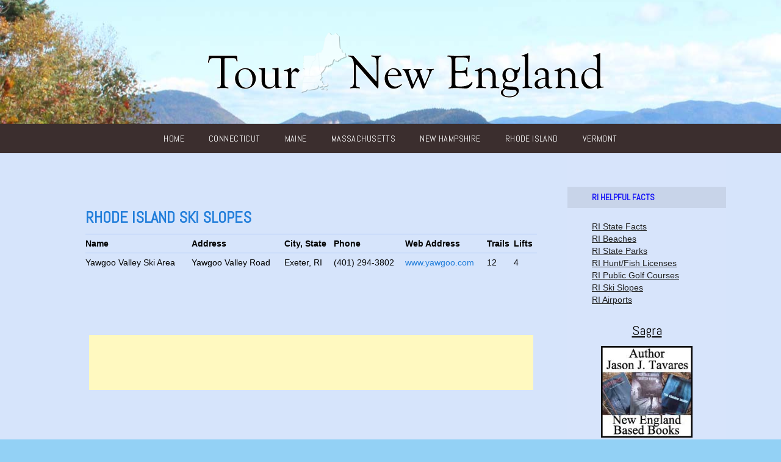

--- FILE ---
content_type: text/html; charset=UTF-8
request_url: https://tournewengland.com/new-england-ski-slopes-2/rhode-island-ski-slopes/
body_size: 101755
content:
<!doctype html>

<!--[if IE 8]><html class="no-js oldie ie8 ie" lang="en-US"><![endif]-->
<!--[if gte IE 9]><!--><html class="no-js" lang="en-US"><!--<![endif]-->

	<head>
		<meta charset="UTF-8" />
<script type='text/javascript'>var ua = navigator.userAgent; var meta = document.createElement('meta');if((ua.toLowerCase().indexOf('android') > -1 && ua.toLowerCase().indexOf('mobile')) || ((ua.match(/iPhone/i)) || (ua.match(/iPad/i)))){ meta.name = 'viewport';	meta.content = 'target-densitydpi=device-dpi, width=device-width'; }var m = document.getElementsByTagName('meta')[0]; m.parentNode.insertBefore(meta,m);</script> 
		
		<link rel="profile" href="http://gmpg.org/xfn/11" />
		<link rel="pingback" href="https://tournewengland.com/xmlrpc.php" />

			<link href="//fonts.googleapis.com/css?family=Abel" rel="stylesheet" type="text/css" />


		<!-- All in One SEO 4.2.3.1 -->
		<title>Ski in Rhode Island | Tour New England Travel Information for NH, ME, MA, CT, RI, VT</title>
		<meta name="description" content="A list of ski areas in Rhode Island with links to their website." />
		<meta name="robots" content="max-image-preview:large" />
		<link rel="canonical" href="https://tournewengland.com/new-england-ski-slopes-2/rhode-island-ski-slopes/" />
		<meta name="generator" content="All in One SEO (AIOSEO) 4.2.3.1 " />
		<meta property="og:locale" content="en_US" />
		<meta property="og:site_name" content="Tour New England Travel Information for NH, ME, MA, CT, RI, VT" />
		<meta property="og:type" content="article" />
		<meta property="og:title" content="Ski in Rhode Island | Tour New England Travel Information for NH, ME, MA, CT, RI, VT" />
		<meta property="og:description" content="A list of ski areas in Rhode Island with links to their website." />
		<meta property="og:url" content="https://tournewengland.com/new-england-ski-slopes-2/rhode-island-ski-slopes/" />
		<meta property="article:published_time" content="2014-08-21T17:14:55+00:00" />
		<meta property="article:modified_time" content="2014-08-21T17:14:55+00:00" />
		<meta name="twitter:card" content="summary" />
		<meta name="twitter:title" content="Ski in Rhode Island | Tour New England Travel Information for NH, ME, MA, CT, RI, VT" />
		<meta name="twitter:description" content="A list of ski areas in Rhode Island with links to their website." />
		<script type="application/ld+json" class="aioseo-schema">
			{"@context":"https:\/\/schema.org","@graph":[{"@type":"WebSite","@id":"https:\/\/tournewengland.com\/#website","url":"https:\/\/tournewengland.com\/","name":"Tour New England Travel Information for NH, ME, MA, CT, RI, VT","description":"New England Travel Planning including lodging, inns, bed and breakfasts, resorts, motels, campgrounds,  and attractions","inLanguage":"en-US","publisher":{"@id":"https:\/\/tournewengland.com\/#organization"}},{"@type":"Organization","@id":"https:\/\/tournewengland.com\/#organization","name":"Tour New England Travel Information for NH, ME, MA, CT, RI, VT","url":"https:\/\/tournewengland.com\/"},{"@type":"BreadcrumbList","@id":"https:\/\/tournewengland.com\/new-england-ski-slopes-2\/rhode-island-ski-slopes\/#breadcrumblist","itemListElement":[{"@type":"ListItem","@id":"https:\/\/tournewengland.com\/#listItem","position":1,"item":{"@type":"WebPage","@id":"https:\/\/tournewengland.com\/","name":"Home","description":"Tour New England features bed and breakfasts, inns, resorts, cabins, cottages, attractions , camping, golf and skiing information and more.","url":"https:\/\/tournewengland.com\/"},"nextItem":"https:\/\/tournewengland.com\/new-england-ski-slopes-2\/#listItem"},{"@type":"ListItem","@id":"https:\/\/tournewengland.com\/new-england-ski-slopes-2\/#listItem","position":2,"item":{"@type":"WebPage","@id":"https:\/\/tournewengland.com\/new-england-ski-slopes-2\/","name":"New England Ski Slopes","description":"Tour New England wants to make planning your vacation easier. Our list of ski resorts will make it simpler to find the ideal ski trail close to your vacation destination. Whether you are looking for a bunny slope or expert ski slopes they will be displayed on the following charts. We have made all attempts","url":"https:\/\/tournewengland.com\/new-england-ski-slopes-2\/"},"nextItem":"https:\/\/tournewengland.com\/new-england-ski-slopes-2\/rhode-island-ski-slopes\/#listItem","previousItem":"https:\/\/tournewengland.com\/#listItem"},{"@type":"ListItem","@id":"https:\/\/tournewengland.com\/new-england-ski-slopes-2\/rhode-island-ski-slopes\/#listItem","position":3,"item":{"@type":"WebPage","@id":"https:\/\/tournewengland.com\/new-england-ski-slopes-2\/rhode-island-ski-slopes\/","name":"Rhode Island Ski Slopes","description":"A list of ski areas in Rhode Island with links to their website.","url":"https:\/\/tournewengland.com\/new-england-ski-slopes-2\/rhode-island-ski-slopes\/"},"previousItem":"https:\/\/tournewengland.com\/new-england-ski-slopes-2\/#listItem"}]},{"@type":"WebPage","@id":"https:\/\/tournewengland.com\/new-england-ski-slopes-2\/rhode-island-ski-slopes\/#webpage","url":"https:\/\/tournewengland.com\/new-england-ski-slopes-2\/rhode-island-ski-slopes\/","name":"Ski in Rhode Island | Tour New England Travel Information for NH, ME, MA, CT, RI, VT","description":"A list of ski areas in Rhode Island with links to their website.","inLanguage":"en-US","isPartOf":{"@id":"https:\/\/tournewengland.com\/#website"},"breadcrumb":{"@id":"https:\/\/tournewengland.com\/new-england-ski-slopes-2\/rhode-island-ski-slopes\/#breadcrumblist"},"datePublished":"2014-08-21T17:14:55-04:00","dateModified":"2014-08-21T17:14:55-04:00"}]}
		</script>
		<!-- All in One SEO -->

<link rel='dns-prefetch' href='//maps.googleapis.com' />
<link rel='dns-prefetch' href='//code.jquery.com' />
<link rel='dns-prefetch' href='//s.w.org' />
<link rel="alternate" type="application/rss+xml" title="Tour New England Travel Information for NH, ME, MA, CT, RI, VT &raquo; Feed" href="https://tournewengland.com/feed/" />
<link rel="alternate" type="application/rss+xml" title="Tour New England Travel Information for NH, ME, MA, CT, RI, VT &raquo; Comments Feed" href="https://tournewengland.com/comments/feed/" />
<link rel="alternate" type="application/rss+xml" title="Tour New England Travel Information for NH, ME, MA, CT, RI, VT &raquo; Rhode Island Ski Slopes Comments Feed" href="https://tournewengland.com/new-england-ski-slopes-2/rhode-island-ski-slopes/feed/" />
<script type="text/javascript">
window._wpemojiSettings = {"baseUrl":"https:\/\/s.w.org\/images\/core\/emoji\/13.1.0\/72x72\/","ext":".png","svgUrl":"https:\/\/s.w.org\/images\/core\/emoji\/13.1.0\/svg\/","svgExt":".svg","source":{"concatemoji":"https:\/\/tournewengland.com\/wp-includes\/js\/wp-emoji-release.min.js?ver=5.9.12"}};
/*! This file is auto-generated */
!function(e,a,t){var n,r,o,i=a.createElement("canvas"),p=i.getContext&&i.getContext("2d");function s(e,t){var a=String.fromCharCode;p.clearRect(0,0,i.width,i.height),p.fillText(a.apply(this,e),0,0);e=i.toDataURL();return p.clearRect(0,0,i.width,i.height),p.fillText(a.apply(this,t),0,0),e===i.toDataURL()}function c(e){var t=a.createElement("script");t.src=e,t.defer=t.type="text/javascript",a.getElementsByTagName("head")[0].appendChild(t)}for(o=Array("flag","emoji"),t.supports={everything:!0,everythingExceptFlag:!0},r=0;r<o.length;r++)t.supports[o[r]]=function(e){if(!p||!p.fillText)return!1;switch(p.textBaseline="top",p.font="600 32px Arial",e){case"flag":return s([127987,65039,8205,9895,65039],[127987,65039,8203,9895,65039])?!1:!s([55356,56826,55356,56819],[55356,56826,8203,55356,56819])&&!s([55356,57332,56128,56423,56128,56418,56128,56421,56128,56430,56128,56423,56128,56447],[55356,57332,8203,56128,56423,8203,56128,56418,8203,56128,56421,8203,56128,56430,8203,56128,56423,8203,56128,56447]);case"emoji":return!s([10084,65039,8205,55357,56613],[10084,65039,8203,55357,56613])}return!1}(o[r]),t.supports.everything=t.supports.everything&&t.supports[o[r]],"flag"!==o[r]&&(t.supports.everythingExceptFlag=t.supports.everythingExceptFlag&&t.supports[o[r]]);t.supports.everythingExceptFlag=t.supports.everythingExceptFlag&&!t.supports.flag,t.DOMReady=!1,t.readyCallback=function(){t.DOMReady=!0},t.supports.everything||(n=function(){t.readyCallback()},a.addEventListener?(a.addEventListener("DOMContentLoaded",n,!1),e.addEventListener("load",n,!1)):(e.attachEvent("onload",n),a.attachEvent("onreadystatechange",function(){"complete"===a.readyState&&t.readyCallback()})),(n=t.source||{}).concatemoji?c(n.concatemoji):n.wpemoji&&n.twemoji&&(c(n.twemoji),c(n.wpemoji)))}(window,document,window._wpemojiSettings);
</script>
<style type="text/css">
img.wp-smiley,
img.emoji {
	display: inline !important;
	border: none !important;
	box-shadow: none !important;
	height: 1em !important;
	width: 1em !important;
	margin: 0 0.07em !important;
	vertical-align: -0.1em !important;
	background: none !important;
	padding: 0 !important;
}
</style>
	<link rel='stylesheet' id='wp-block-library-css'  href='https://tournewengland.com/wp-includes/css/dist/block-library/style.min.css?ver=5.9.12' type='text/css' media='all' />
<style id='global-styles-inline-css' type='text/css'>
body{--wp--preset--color--black: #000000;--wp--preset--color--cyan-bluish-gray: #abb8c3;--wp--preset--color--white: #ffffff;--wp--preset--color--pale-pink: #f78da7;--wp--preset--color--vivid-red: #cf2e2e;--wp--preset--color--luminous-vivid-orange: #ff6900;--wp--preset--color--luminous-vivid-amber: #fcb900;--wp--preset--color--light-green-cyan: #7bdcb5;--wp--preset--color--vivid-green-cyan: #00d084;--wp--preset--color--pale-cyan-blue: #8ed1fc;--wp--preset--color--vivid-cyan-blue: #0693e3;--wp--preset--color--vivid-purple: #9b51e0;--wp--preset--gradient--vivid-cyan-blue-to-vivid-purple: linear-gradient(135deg,rgba(6,147,227,1) 0%,rgb(155,81,224) 100%);--wp--preset--gradient--light-green-cyan-to-vivid-green-cyan: linear-gradient(135deg,rgb(122,220,180) 0%,rgb(0,208,130) 100%);--wp--preset--gradient--luminous-vivid-amber-to-luminous-vivid-orange: linear-gradient(135deg,rgba(252,185,0,1) 0%,rgba(255,105,0,1) 100%);--wp--preset--gradient--luminous-vivid-orange-to-vivid-red: linear-gradient(135deg,rgba(255,105,0,1) 0%,rgb(207,46,46) 100%);--wp--preset--gradient--very-light-gray-to-cyan-bluish-gray: linear-gradient(135deg,rgb(238,238,238) 0%,rgb(169,184,195) 100%);--wp--preset--gradient--cool-to-warm-spectrum: linear-gradient(135deg,rgb(74,234,220) 0%,rgb(151,120,209) 20%,rgb(207,42,186) 40%,rgb(238,44,130) 60%,rgb(251,105,98) 80%,rgb(254,248,76) 100%);--wp--preset--gradient--blush-light-purple: linear-gradient(135deg,rgb(255,206,236) 0%,rgb(152,150,240) 100%);--wp--preset--gradient--blush-bordeaux: linear-gradient(135deg,rgb(254,205,165) 0%,rgb(254,45,45) 50%,rgb(107,0,62) 100%);--wp--preset--gradient--luminous-dusk: linear-gradient(135deg,rgb(255,203,112) 0%,rgb(199,81,192) 50%,rgb(65,88,208) 100%);--wp--preset--gradient--pale-ocean: linear-gradient(135deg,rgb(255,245,203) 0%,rgb(182,227,212) 50%,rgb(51,167,181) 100%);--wp--preset--gradient--electric-grass: linear-gradient(135deg,rgb(202,248,128) 0%,rgb(113,206,126) 100%);--wp--preset--gradient--midnight: linear-gradient(135deg,rgb(2,3,129) 0%,rgb(40,116,252) 100%);--wp--preset--duotone--dark-grayscale: url('#wp-duotone-dark-grayscale');--wp--preset--duotone--grayscale: url('#wp-duotone-grayscale');--wp--preset--duotone--purple-yellow: url('#wp-duotone-purple-yellow');--wp--preset--duotone--blue-red: url('#wp-duotone-blue-red');--wp--preset--duotone--midnight: url('#wp-duotone-midnight');--wp--preset--duotone--magenta-yellow: url('#wp-duotone-magenta-yellow');--wp--preset--duotone--purple-green: url('#wp-duotone-purple-green');--wp--preset--duotone--blue-orange: url('#wp-duotone-blue-orange');--wp--preset--font-size--small: 13px;--wp--preset--font-size--medium: 20px;--wp--preset--font-size--large: 36px;--wp--preset--font-size--x-large: 42px;}.has-black-color{color: var(--wp--preset--color--black) !important;}.has-cyan-bluish-gray-color{color: var(--wp--preset--color--cyan-bluish-gray) !important;}.has-white-color{color: var(--wp--preset--color--white) !important;}.has-pale-pink-color{color: var(--wp--preset--color--pale-pink) !important;}.has-vivid-red-color{color: var(--wp--preset--color--vivid-red) !important;}.has-luminous-vivid-orange-color{color: var(--wp--preset--color--luminous-vivid-orange) !important;}.has-luminous-vivid-amber-color{color: var(--wp--preset--color--luminous-vivid-amber) !important;}.has-light-green-cyan-color{color: var(--wp--preset--color--light-green-cyan) !important;}.has-vivid-green-cyan-color{color: var(--wp--preset--color--vivid-green-cyan) !important;}.has-pale-cyan-blue-color{color: var(--wp--preset--color--pale-cyan-blue) !important;}.has-vivid-cyan-blue-color{color: var(--wp--preset--color--vivid-cyan-blue) !important;}.has-vivid-purple-color{color: var(--wp--preset--color--vivid-purple) !important;}.has-black-background-color{background-color: var(--wp--preset--color--black) !important;}.has-cyan-bluish-gray-background-color{background-color: var(--wp--preset--color--cyan-bluish-gray) !important;}.has-white-background-color{background-color: var(--wp--preset--color--white) !important;}.has-pale-pink-background-color{background-color: var(--wp--preset--color--pale-pink) !important;}.has-vivid-red-background-color{background-color: var(--wp--preset--color--vivid-red) !important;}.has-luminous-vivid-orange-background-color{background-color: var(--wp--preset--color--luminous-vivid-orange) !important;}.has-luminous-vivid-amber-background-color{background-color: var(--wp--preset--color--luminous-vivid-amber) !important;}.has-light-green-cyan-background-color{background-color: var(--wp--preset--color--light-green-cyan) !important;}.has-vivid-green-cyan-background-color{background-color: var(--wp--preset--color--vivid-green-cyan) !important;}.has-pale-cyan-blue-background-color{background-color: var(--wp--preset--color--pale-cyan-blue) !important;}.has-vivid-cyan-blue-background-color{background-color: var(--wp--preset--color--vivid-cyan-blue) !important;}.has-vivid-purple-background-color{background-color: var(--wp--preset--color--vivid-purple) !important;}.has-black-border-color{border-color: var(--wp--preset--color--black) !important;}.has-cyan-bluish-gray-border-color{border-color: var(--wp--preset--color--cyan-bluish-gray) !important;}.has-white-border-color{border-color: var(--wp--preset--color--white) !important;}.has-pale-pink-border-color{border-color: var(--wp--preset--color--pale-pink) !important;}.has-vivid-red-border-color{border-color: var(--wp--preset--color--vivid-red) !important;}.has-luminous-vivid-orange-border-color{border-color: var(--wp--preset--color--luminous-vivid-orange) !important;}.has-luminous-vivid-amber-border-color{border-color: var(--wp--preset--color--luminous-vivid-amber) !important;}.has-light-green-cyan-border-color{border-color: var(--wp--preset--color--light-green-cyan) !important;}.has-vivid-green-cyan-border-color{border-color: var(--wp--preset--color--vivid-green-cyan) !important;}.has-pale-cyan-blue-border-color{border-color: var(--wp--preset--color--pale-cyan-blue) !important;}.has-vivid-cyan-blue-border-color{border-color: var(--wp--preset--color--vivid-cyan-blue) !important;}.has-vivid-purple-border-color{border-color: var(--wp--preset--color--vivid-purple) !important;}.has-vivid-cyan-blue-to-vivid-purple-gradient-background{background: var(--wp--preset--gradient--vivid-cyan-blue-to-vivid-purple) !important;}.has-light-green-cyan-to-vivid-green-cyan-gradient-background{background: var(--wp--preset--gradient--light-green-cyan-to-vivid-green-cyan) !important;}.has-luminous-vivid-amber-to-luminous-vivid-orange-gradient-background{background: var(--wp--preset--gradient--luminous-vivid-amber-to-luminous-vivid-orange) !important;}.has-luminous-vivid-orange-to-vivid-red-gradient-background{background: var(--wp--preset--gradient--luminous-vivid-orange-to-vivid-red) !important;}.has-very-light-gray-to-cyan-bluish-gray-gradient-background{background: var(--wp--preset--gradient--very-light-gray-to-cyan-bluish-gray) !important;}.has-cool-to-warm-spectrum-gradient-background{background: var(--wp--preset--gradient--cool-to-warm-spectrum) !important;}.has-blush-light-purple-gradient-background{background: var(--wp--preset--gradient--blush-light-purple) !important;}.has-blush-bordeaux-gradient-background{background: var(--wp--preset--gradient--blush-bordeaux) !important;}.has-luminous-dusk-gradient-background{background: var(--wp--preset--gradient--luminous-dusk) !important;}.has-pale-ocean-gradient-background{background: var(--wp--preset--gradient--pale-ocean) !important;}.has-electric-grass-gradient-background{background: var(--wp--preset--gradient--electric-grass) !important;}.has-midnight-gradient-background{background: var(--wp--preset--gradient--midnight) !important;}.has-small-font-size{font-size: var(--wp--preset--font-size--small) !important;}.has-medium-font-size{font-size: var(--wp--preset--font-size--medium) !important;}.has-large-font-size{font-size: var(--wp--preset--font-size--large) !important;}.has-x-large-font-size{font-size: var(--wp--preset--font-size--x-large) !important;}
</style>
<link rel='stylesheet' id='cptch_stylesheet-css'  href='https://tournewengland.com/wp-content/plugins/captcha/css/front_end_style.css?ver=4.4.5' type='text/css' media='all' />
<link rel='stylesheet' id='dashicons-css'  href='https://tournewengland.com/wp-includes/css/dashicons.min.css?ver=5.9.12' type='text/css' media='all' />
<link rel='stylesheet' id='cptch_desktop_style-css'  href='https://tournewengland.com/wp-content/plugins/captcha/css/desktop_style.css?ver=4.4.5' type='text/css' media='all' />
<link rel='stylesheet' id='wp-image-borders-styles-css'  href='https://tournewengland.com/wp-content/plugins/wp-image-borders/wp-image-borders.css?ver=5.9.12' type='text/css' media='all' />
<style id='wp-image-borders-styles-inline-css' type='text/css'>

		.wp-image-borders .alignright,
		.wp-image-borders .alignleft,
		.wp-image-borders .aligncenter,
		.wp-image-borders .alignnone,
		.wp-image-borders .size-auto,
		.wp-image-borders .size-full,
		.wp-image-borders .size-large,
		.wp-image-borders .size-medium,
		.wp-image-borders .size-thumbnail,
		.wp-image-borders .alignright img,
		.wp-image-borders .alignleft img,
		.wp-image-borders .aligncenter img,
		.wp-image-borders .alignnone img,
		.wp-image-borders .size-auto img,
		.wp-image-borders .size-full img,
		.wp-image-borders .size-large img,
		.wp-image-borders .size-medium img,
		.wp-image-borders .size-thumbnail img {
	   border-style: solid !important;
	   border-width: 1px !important;
	   border-radius: 0px !important;
	   border-color: #000000 !important;
	   -moz-box-shadow: 4px 4px 4px 2px #adadad !important;
	   -webkit-box-shadow: 4px 4px 4px 2px #adadad !important;
	   box-shadow: 4px 4px 4px 2px #adadad !important;
   }
</style>
<link rel='stylesheet' id='ait-jquery-colorbox-css'  href='https://tournewengland.com/wp-content/themes/touroperator/design/css/colorbox.css?ver=5.9.12' type='text/css' media='all' />
<link rel='stylesheet' id='ait-jquery-fancybox-css'  href='https://tournewengland.com/wp-content/themes/touroperator/design/css/fancybox/jquery.fancybox-1.3.4.css?ver=5.9.12' type='text/css' media='all' />
<link rel='stylesheet' id='ait-jquery-hover-zoom-css'  href='https://tournewengland.com/wp-content/themes/touroperator/design/css/hoverZoom.css?ver=5.9.12' type='text/css' media='all' />
<link rel='stylesheet' id='ait-jquery-fancycheckbox-css'  href='https://tournewengland.com/wp-content/themes/touroperator/design/css/jquery.fancycheckbox.min.css?ver=5.9.12' type='text/css' media='all' />
<link rel='stylesheet' id='jquery-ui-css-css'  href='https://code.jquery.com/ui/1.10.3/themes/ui-lightness/jquery-ui.css?ver=5.9.12' type='text/css' media='all' />
<link rel='stylesheet' id='ait-main-style-css'  href='https://tournewengland.com/wp-content/uploads/css/touroperator/style-3.31.css?ver=3.31' type='text/css' media='all' />
<script type='text/javascript' src='https://tournewengland.com/wp-includes/js/jquery/jquery.min.js?ver=3.6.0' id='jquery-core-js'></script>
<script type='text/javascript' src='https://tournewengland.com/wp-includes/js/jquery/jquery-migrate.min.js?ver=3.3.2' id='jquery-migrate-js'></script>
<script type='text/javascript' src='https://tournewengland.com/wp-content/themes/touroperator/design/js/libs/jquery.fancycheckbox.min.js?ver=5.9.12' id='ait-jquery-fancycheckbox-js'></script>
<script type='text/javascript' src='https://tournewengland.com/wp-content/themes/touroperator/design/js/libs/jquery.html5-placeholder-shim.js?ver=5.9.12' id='ait-jquery-html5placeholder-js'></script>
<script type='text/javascript' src='https://maps.googleapis.com/maps/api/js?key=AIzaSyB93pcxwhCJKqUHCeNxQrG01RvlC3vGjTo&#038;language=en&#038;ver=5.9.12' id='ait-googlemaps-api-js'></script>
<script type='text/javascript' src='https://tournewengland.com/wp-content/themes/touroperator/design/js/libs/gmap3.infobox.js?ver=5.9.12' id='ait-jquery-gmap3-label-js'></script>
<script type='text/javascript' src='https://tournewengland.com/wp-content/themes/touroperator/design/js/libs/gmap3.min.js?ver=5.9.12' id='ait-jquery-gmap3-js'></script>
<script type='text/javascript' src='https://tournewengland.com/wp-content/themes/touroperator/design/js/libs/jquery.infieldlabel.js?ver=5.9.12' id='ait-jquery-infieldlabel-js'></script>
<script type='text/javascript' src='https://tournewengland.com/wp-content/themes/touroperator/design/js/libs/jquery.colorbox-min.js?ver=5.9.12' id='ait-jquery-colorbox-js'></script>
<script type='text/javascript' src='https://tournewengland.com/wp-content/themes/touroperator/design/js/libs/jquery.fancybox-1.3.4.js?ver=5.9.12' id='ait-jquery-fancybox-js'></script>
<script type='text/javascript' src='https://tournewengland.com/wp-content/themes/touroperator/design/js/libs/jquery.easing-1.3.min.js?ver=5.9.12' id='ait-jquery-easing-js'></script>
<script type='text/javascript' src='https://tournewengland.com/wp-content/themes/touroperator/design/js/libs/jquery.nicescroll.min.js?ver=5.9.12' id='ait-jquery-nicescroll-js'></script>
<script type='text/javascript' src='https://tournewengland.com/wp-content/themes/touroperator/design/js/libs/jquery.quicksand.js?ver=5.9.12' id='ait-jquery-quicksand-js'></script>
<script type='text/javascript' src='https://tournewengland.com/wp-content/themes/touroperator/design/js/libs/hover.zoom.js?ver=5.9.12' id='ait-jquery-hover-zoom-js'></script>
<script type='text/javascript' src='https://tournewengland.com/wp-content/themes/touroperator/design/js/libs/jquery.finishedTyping.js?ver=5.9.12' id='ait-jquery-finished-typing-js'></script>
<script type='text/javascript' src='https://tournewengland.com/wp-content/themes/touroperator/design/js/libs/jquery.jcarousel.min.js?ver=5.9.12' id='ait-jquery-jcarousel-js'></script>
<script type='text/javascript' src='https://tournewengland.com/wp-content/themes/touroperator/design/js/libs/spin.min.js?ver=5.9.12' id='ait-spin-ajax-loader-js'></script>
<script type='text/javascript' src='https://tournewengland.com/wp-content/themes/touroperator/design/js/libs/modernizr.touch.js?ver=5.9.12' id='ait-modernizr-touch-js'></script>
<script type='text/javascript' src='https://tournewengland.com/wp-content/themes/touroperator/design/js/gridgallery.js?ver=5.9.12' id='ait-gridgallery-js'></script>
<script type='text/javascript' src='https://tournewengland.com/wp-content/themes/touroperator/design/js/rating.js?ver=5.9.12' id='ait-rating-js'></script>
<script type='text/javascript' src='https://tournewengland.com/wp-content/themes/touroperator/design/js/reservation.js?ver=5.9.12' id='ait-reservation-js'></script>
<script type='text/javascript' id='ait-script-js-extra'>
/* <![CDATA[ */
var MyAjax = {"ajaxurl":"https:\/\/tournewengland.com\/wp-admin\/admin-ajax.php","ajaxnonce":"ed670045ef"};
/* ]]> */
</script>
<script type='text/javascript' src='https://tournewengland.com/wp-content/themes/touroperator/design/js/script.js?ver=5.9.12' id='ait-script-js'></script>
<link rel="https://api.w.org/" href="https://tournewengland.com/wp-json/" /><link rel="alternate" type="application/json" href="https://tournewengland.com/wp-json/wp/v2/pages/529" /><link rel="EditURI" type="application/rsd+xml" title="RSD" href="https://tournewengland.com/xmlrpc.php?rsd" />
<link rel="wlwmanifest" type="application/wlwmanifest+xml" href="https://tournewengland.com/wp-includes/wlwmanifest.xml" /> 
<link rel='shortlink' href='https://tournewengland.com/?p=529' />
<link rel="alternate" type="application/json+oembed" href="https://tournewengland.com/wp-json/oembed/1.0/embed?url=https%3A%2F%2Ftournewengland.com%2Fnew-england-ski-slopes-2%2Frhode-island-ski-slopes%2F" />
<link rel="alternate" type="text/xml+oembed" href="https://tournewengland.com/wp-json/oembed/1.0/embed?url=https%3A%2F%2Ftournewengland.com%2Fnew-england-ski-slopes-2%2Frhode-island-ski-slopes%2F&#038;format=xml" />
	<link rel="preconnect" href="https://fonts.googleapis.com">
	<link rel="preconnect" href="https://fonts.gstatic.com">
		<style id="egf-frontend-styles" type="text/css">
		p {} h1 {} h2 {} h3 {} h4 {} h5 {} h6 {} 	</style>
			<script>
		  'article aside footer header nav section time'.replace(/\w+/g,function(n){ document.createElement(n) })
		</script>

		<script type="text/javascript">
			jQuery(document).ready(function($) {
				var categories = [
					{ value: 116, label: "Aroostook County - ME - Attractions" },
					{ value: 115, label: "Aroostook County - ME - Campgrounds" },
					{ value: 117, label: "Aroostook County - ME - Food and Beverage" },
					{ value: 113, label: "Aroostook County - ME - Inns-Bed n\u2019 Breakfasts \u2013 Cabins \u2013 Cottages" },
					{ value: 114, label: "Aroostook County - ME - Motels - Condos - Resorts" },
					{ value: 86, label: "Atlantic Coast - Cape Cod and Islands MA - Attractions" },
					{ value: 85, label: "Atlantic Coast - Cape Cod and Islands MA - Campgrounds" },
					{ value: 87, label: "Atlantic Coast - Cape Cod and Islands MA - Food and Beverage" },
					{ value: 83, label: "Atlantic Coast - Cape Cod and Islands MA - Inns-Bed n\u2019 Breakfasts \u2013 Cabins \u2013 Cottages" },
					{ value: 84, label: "Atlantic Coast - Cape Cod and Islands MA - Motels - Condos - Resorts" },
					{ value: 121, label: "Bangor-Katahdin-Moosehead-and-Penquis\u2013 ME \u2013 Attractions" },
					{ value: 120, label: "Bangor-Katahdin-Moosehead-and-Penquis\u2013 ME \u2013 Campgrounds" },
					{ value: 122, label: "Bangor-Katahdin-Moosehead-and-Penquis\u2013 ME \u2013 Food and Beverage" },
					{ value: 119, label: "Bangor-Katahdin-Moosehead-and-Penquis\u2013 ME \u2013 Motels - Condos - Resorts" },
					{ value: 118, label: "Bangor-Katahdin-Moosehead-Penquis-Highlands \u2013 ME \u2013 Inns-Bed n\u2019 Breakfasts \u2013 Cabins \u2013 Cottages" },
					{ value: 96, label: "Central and Western Massachusetts - Pioneer Valley - Attractions" },
					{ value: 95, label: "Central and Western Massachusetts - Pioneer Valley - Campgrounds" },
					{ value: 97, label: "Central and Western Massachusetts - Pioneer Valley - Food and Beverage" },
					{ value: 93, label: "Central and Western Massachusetts - Pioneer Valley - Inns-Bed n\u2019 Breakfasts \u2013 Cabins \u2013 Cottages" },
					{ value: 94, label: "Central and Western Massachusetts - Pioneer Valley - Motels - Condos - Resorts" },
					{ value: 52, label: "Central Vermont - Attractions" },
					{ value: 51, label: "Central Vermont - Campgrounds" },
					{ value: 53, label: "Central Vermont - Food and Beverage" },
					{ value: 50, label: "Central Vermont - Motels - Condos - Resorts" },
					{ value: 49, label: "Central Vermont \u2013 Inns-Bed n\u2019 Breakfasts \u2013 Cabins \u2013 Cottages" },
					{ value: 24, label: "Dartmouth - Lake Sunapee - Inns-Bed n\u2019 Breakfasts \u2013 Cabins \u2013 Cottages" },
					{ value: 26, label: "Dartmouth \u2013 Lake Sunapee - Campgrounds" },
					{ value: 27, label: "Dartmouth \u2013 Lake Sunapee \u2013 Attractions" },
					{ value: 28, label: "Dartmouth \u2013 Lake Sunapee \u2013 Food and Beverage" },
					{ value: 25, label: "Dartmouth \u2013 Lake Sunapee \u2013 Motels - Condos - Resorts" },
					{ value: 126, label: "DownEast and Acadia - ME \u2013 Attractions" },
					{ value: 125, label: "DownEast and Acadia - ME \u2013 Campgrounds" },
					{ value: 127, label: "DownEast and Acadia - ME \u2013 Food and Beverage" },
					{ value: 123, label: "DownEast and Acadia - ME \u2013 Inns-Bed n\u2019 Breakfasts \u2013 Cabins \u2013 Cottages" },
					{ value: 124, label: "DownEast and Acadia - ME \u2013 Motels - Condos - Resorts" },
					{ value: 32, label: "Great North Woods - Attractions" },
					{ value: 31, label: "Great North Woods - Campgrounds" },
					{ value: 33, label: "Great North Woods - Food and Beverage" },
					{ value: 29, label: "Great North Woods - Inns-Bed n\u2019 Breakfasts \u2013 Cabins \u2013 Cottages" },
					{ value: 30, label: "Great North Woods - Motels - Condos - Resorts" },
					{ value: 101, label: "Greater Boston MA - Attractions" },
					{ value: 100, label: "Greater Boston MA - Campgrounds" },
					{ value: 102, label: "Greater Boston MA - Food and Beverage" },
					{ value: 98, label: "Greater Boston MA - Inns-Bed n\u2019 Breakfasts \u2013 Cabins \u2013 Cottages" },
					{ value: 99, label: "Greater Boston MA - Motels - Condos - Resorts" },
					{ value: 131, label: "Greater Portland and Casco Bay - ME - Attractions" },
					{ value: 130, label: "Greater Portland and Casco Bay - ME - Campgrounds" },
					{ value: 132, label: "Greater Portland and Casco Bay - ME - Food and Beverage" },
					{ value: 129, label: "Greater Portland and Casco Bay - ME - Hotels -Motels - Condos - Resorts" },
					{ value: 128, label: "Greater Portland and Casco Bay - ME - Inns-Bed n\u2019 Breakfasts \u2013 Cabins \u2013 Cottages" },
					{ value: 136, label: "Kennebec and Moose River Valleys - ME \u2013 Attractions" },
					{ value: 135, label: "Kennebec and Moose River Valleys - ME \u2013 Campgrounds" },
					{ value: 137, label: "Kennebec and Moose River Valleys - ME \u2013 Food and Beverage" },
					{ value: 133, label: "Kennebec and Moose River Valleys - ME \u2013 Inns-Bed n\u2019 Breakfasts \u2013 Cabins \u2013 Cottages" },
					{ value: 134, label: "Kennebec and Moose River Valleys - ME \u2013 Motels - Condos - Resorts" },
					{ value: 18, label: "Lakes Region NH - Inns-Bed n' Breakfasts - Cabins - Cottages" },
					{ value: 19, label: "Lakes Region NH - Motels - Condos - Resorts" },
					{ value: 22, label: "Lakes Region NH \u2013 Attractions" },
					{ value: 23, label: "Lakes Region NH \u2013 Food and Beverage" },
					{ value: 21, label: "Lakes Region NH Campgrounds" },
					{ value: 141, label: "Maine Lakes and Mountains \u2013 ME \u2013 Attractions" },
					{ value: 140, label: "Maine Lakes and Mountains \u2013 ME \u2013 Campgrounds" },
					{ value: 142, label: "Maine Lakes and Mountains \u2013 ME \u2013 Food and Beverage" },
					{ value: 138, label: "Maine Lakes and Mountains \u2013 ME \u2013 Inns-Bed n\u2019 Breakfasts \u2013 Cabins \u2013 Cottages" },
					{ value: 139, label: "Maine Lakes and Mountains \u2013 ME \u2013 Motels - Condos - Resorts" },
					{ value: 37, label: "Merrimack Valley - Attractions" },
					{ value: 36, label: "Merrimack Valley - Campgrounds" },
					{ value: 38, label: "Merrimack Valley - Food and Beverage" },
					{ value: 34, label: "Merrimack Valley - Inns-Bed n\u2019 Breakfasts \u2013 Cabins \u2013 Cottages" },
					{ value: 35, label: "Merrimack Valley - Motels - Condos - Resorts" },
					{ value: 106, label: "Merrimack Valley MA \u2013 Attractions" },
					{ value: 105, label: "Merrimack Valley MA \u2013 Campgrounds" },
					{ value: 107, label: "Merrimack Valley MA \u2013 Food and Beverage" },
					{ value: 103, label: "Merrimack Valley MA \u2013 Inns-Bed n\u2019 Breakfasts \u2013 Cabins \u2013 Cottages" },
					{ value: 104, label: "Merrimack Valley MA \u2013 Motels - Condos - Resorts" },
					{ value: 146, label: "Mid Coast - ME \u2013 Attractions" },
					{ value: 145, label: "Mid Coast - ME \u2013 Campgrounds" },
					{ value: 147, label: "Mid Coast - ME \u2013 Food and Beverage" },
					{ value: 143, label: "Mid Coast - ME \u2013 Inns-Bed n\u2019 Breakfasts \u2013 Cabins \u2013 Cottages" },
					{ value: 144, label: "Mid Coast - ME \u2013 Motels - Condos- Resorts" },
					{ value: 158, label: "Monadnock Region NH \u2013 Attractions" },
					{ value: 156, label: "Monadnock Region NH \u2013 Campgrounds" },
					{ value: 157, label: "Monadnock Region NH \u2013 Food and Beverage" },
					{ value: 154, label: "Monadnock Region NH \u2013 Inns \u2013 Bed n\u2019 Breakfasts \u2013 Cabins \u2013 Cottages" },
					{ value: 155, label: "Monadnock Region NH \u2013 Motels - Condos - Resorts" },
					{ value: 20, label: "North East Region CT - Inns - Bed n' Breakfasts - Cabins - Cottages" },
					{ value: 66, label: "North East Region CT \u2013 Attractions" },
					{ value: 65, label: "North East Region CT \u2013 Campgrounds" },
					{ value: 67, label: "North East Region CT \u2013 Food and Beverage" },
					{ value: 64, label: "North East Region CT \u2013 Motels - Condos - Resorts" },
					{ value: 111, label: "North Shore MA - Attractions" },
					{ value: 110, label: "North Shore MA - Campgrounds" },
					{ value: 112, label: "North Shore MA - Food and Beverage" },
					{ value: 108, label: "North Shore MA - Inns-Bed n\u2019 Breakfasts \u2013 Cabins \u2013 Cottages" },
					{ value: 109, label: "North Shore MA - Motels - Condos - Resorts" },
					{ value: 70, label: "North West Region CT - Campgrounds" },
					{ value: 71, label: "North West Region CT - Food and Beverage" },
					{ value: 68, label: "North West Region CT - Inns-Bed n\u2019 Breakfasts \u2013 Cabins \u2013 Cottages" },
					{ value: 69, label: "North West Region CT - Motels - Condos - Resorts" },
					{ value: 72, label: "North West Region CT \u2013 Attractions" },
					{ value: 57, label: "Northern Vermont \u2013 Attractions" },
					{ value: 56, label: "Northern Vermont \u2013 Campgrounds" },
					{ value: 58, label: "Northern Vermont \u2013 Food and Beverage" },
					{ value: 54, label: "Northern Vermont \u2013 Inns-Bed n\u2019 Breakfasts \u2013 Cabins \u2013 Cottages" },
					{ value: 55, label: "Northern Vermont \u2013 Motels - Condos - Resorts" },
					{ value: 47, label: "Rhode Island - Attractions" },
					{ value: 46, label: "Rhode Island - Campgrounds" },
					{ value: 48, label: "Rhode Island - Food and Beverage" },
					{ value: 44, label: "Rhode Island - Inns-Bed n\u2019 Breakfasts \u2013 Cabins \u2013 Cottages" },
					{ value: 45, label: "Rhode Island - Motels - Condos - Resorts" },
					{ value: 42, label: "Seacoast - Attractions" },
					{ value: 41, label: "Seacoast - Campgrounds" },
					{ value: 43, label: "Seacoast - Food and Beverage" },
					{ value: 39, label: "Seacoast - Inns-Bed n\u2019 Breakfasts \u2013 Cabins \u2013 Cottages" },
					{ value: 40, label: "Seacoast - Motels - Condos- Resorts" },
					{ value: 76, label: "South East Region CT \u2013 Attractions" },
					{ value: 75, label: "South East Region CT \u2013 Campgrounds" },
					{ value: 77, label: "South East Region CT \u2013 Food and Beverage" },
					{ value: 73, label: "South East Region CT \u2013 Inns - Bed n\u2019 Breakfasts \u2013 Cabins \u2013 Cottages" },
					{ value: 74, label: "South East Region CT \u2013 Motels - Condos - Resorts" },
					{ value: 81, label: "South West Region CT \u2013 Attractions" },
					{ value: 80, label: "South West Region CT \u2013 Campgrounds" },
					{ value: 82, label: "South West Region CT \u2013 Food and Beverage" },
					{ value: 78, label: "South West Region CT \u2013 Inns-Bed n\u2019 Breakfasts \u2013 Cabins \u2013 Cottages" },
					{ value: 79, label: "South West Region CT \u2013 Motels - Condos - Resorts" },
					{ value: 151, label: "Southern Maine Coast - ME - Attractions" },
					{ value: 150, label: "Southern Maine Coast - ME - Campgrounds" },
					{ value: 152, label: "Southern Maine Coast - ME - Food and Beverage" },
					{ value: 148, label: "Southern Maine Coast - ME - Inns-Bed n\u2019 Breakfasts \u2013 Cabins \u2013 Cottages" },
					{ value: 149, label: "Southern Maine Coast - ME - Motels - Condos - Resorts" },
					{ value: 62, label: "Southern Vermont \u2013 Attractions" },
					{ value: 61, label: "Southern Vermont \u2013 Campgrounds" },
					{ value: 63, label: "Southern Vermont \u2013 Food and Beverage" },
					{ value: 59, label: "Southern Vermont \u2013 Inns-Bed n\u2019 Breakfasts \u2013 Cabins \u2013 Cottages" },
					{ value: 60, label: "Southern Vermont \u2013 Motels - Condos - Resorts" },
					{ value: 91, label: "The Berkshires MA - Attractions" },
					{ value: 90, label: "The Berkshires MA - Campgrounds" },
					{ value: 92, label: "The Berkshires MA - Food and Beverage" },
					{ value: 88, label: "The Berkshires MA - Inns-Bed n\u2019 Breakfasts \u2013 Cabins \u2013 Cottages" },
					{ value: 89, label: "The Berkshires MA - Motels - Condos - Resorts" },
					{ value: 14, label: "White Mountains NH - Inns - Bed n' Breakfasts - Cabins - Cottages" },
					{ value: 17, label: "White Mountains NH - Motels - Condos - Resorts" },
					{ value: 13, label: "White Mountains NH Attractions" },
					{ value: 15, label: "White Mountains NH Campgrounds" },
					{ value: 16, label: "White Mountains NH Food and Beverage" }
				];
				var locations = [
				];
				var catInput = $( "#dir-searchinput-category" ),
					catInputID = $( "#dir-searchinput-category-id" ),
					locInput = $( "#dir-searchinput-location" ),
					locInputID = $( "#dir-searchinput-location-id" );

				if(catInput.length > 0) {
					catInput.autocomplete({
						minLength: 0,
						source: categories,
						focus: function( event, ui ) {
							catInput.val( ui.item.label.replace(/&amp;/g, "&") );
							return false;
						},
						select: function( event, ui ) {
							catInput.val( ui.item.label.replace(/&amp;/g, "&") );
							catInputID.val( ui.item.value );
							return false;
						}
					}).data( "ui-autocomplete" )._renderItem = function( ul, item ) {
						return $( "<li>" )
							.data( "item.autocomplete", item )
							.append( "<a>" + item.label + "</a>" )
							.appendTo( ul );
					};
					var catList = catInput.autocomplete( "widget" );
					catList.niceScroll({ autohidemode: false });

					catInput.click(function(){
						catInput.val('');
						catInputID.val('0');
						catInput.autocomplete( "search", "" );
					});
				}

				if (locInput.length > 0) {
					locInput.autocomplete({
						minLength: 0,
						source: locations,
						focus: function( event, ui ) {
							locInput.val( ui.item.label.replace(/&amp;/g, "&") );
							return false;
						},
						select: function( event, ui ) {
							locInput.val( ui.item.label.replace(/&amp;/g, "&") );
							locInputID.val( ui.item.value );
							return false;
						},
						open: function(event, ui) {

						}
					}).data( "ui-autocomplete" )._renderItem = function( ul, item ) {
						return $( "<li>" )
							.data( "item.autocomplete", item )
							.append( "<a>" + item.label + "</a>" )
							.appendTo( ul );
					};
					var locList = locInput.autocomplete( "widget" );
					locList.niceScroll({ autohidemode: false });

					locInput.click(function(){
						locInput.val('');
						locInputID.val('0');
						locInput.autocomplete( "search", "" );
					});
				}


			});
			</script>

	</head>

	<body class="page-template-default page page-id-529 page-child parent-pageid-520 ait-touroperator wide" data-themeurl="https://tournewengland.com/wp-content/themes/touroperator">



		<div id="page" class="hfeed wide" >



<header id="branding" role="banner">
	<div class="defaultContentWidth clearfix">


			<p class="info">   </p>
<!-- WPML plugin required -->
			<!-- <form method="get" id="searchform" action="https://tournewengland.com/">
	<label for="s" class="assistive-text">Search</label>
	<input type="text" class="field" name="s" id="s" placeholder="Search" />
	<input type="submit" class="submit" name="submit" id="searchsubmit" value="Search" />
</form>
 -->


		<div id="logo">
				<a class="trademark" href="https://tournewengland.com/">
					<img src="https://tournewengland.com/wp-content/uploads/2016/04/Tour-New-England-Travel-in-NH-ME-RI-CT-VT-MA.png" alt="logo" />
				</a>
		</div>
	</div>
		
</header><!-- #branding -->

<div class="page-shadow">

<nav id="access" class="clear" role="navigation">
		<h3 class="assistive-text">Main menu</h3>
<nav class="mainmenu"><ul id="menu-main-navigation" class="menu"><li id="menu-item-38" class="menu-item menu-item-type-post_type menu-item-object-page menu-item-home menu-item-38"><a href="https://tournewengland.com/">Home</a></li>
<li id="menu-item-110" class="menu-item menu-item-type-post_type menu-item-object-page menu-item-has-children menu-item-110"><a href="https://tournewengland.com/connecticut-travel-vacations/">Connecticut</a>
<ul class="sub-menu">
	<li id="menu-item-245" class="menu-item menu-item-type-post_type menu-item-object-page menu-item-has-children menu-item-245"><a href="https://tournewengland.com/connecticut-travel-vacations/north-east-heritage-valley-hartford-travel-vacations/">North East</a>
	<ul class="sub-menu">
		<li id="menu-item-305" class="menu-item menu-item-type-custom menu-item-object-custom menu-item-305"><a href="http://tournewengland.com/type/north-east-region-ct-inns-bed-n-breakfasts-cabins-cottages/">Inns-BnB-Cabins-Cottages</a></li>
		<li id="menu-item-359" class="menu-item menu-item-type-custom menu-item-object-custom menu-item-359"><a href="http://tournewengland.com/type/north-east-region-ct-motels-condos-resorts/">Motels-Condos-Resorts</a></li>
		<li id="menu-item-358" class="menu-item menu-item-type-custom menu-item-object-custom menu-item-358"><a href="http://tournewengland.com/type/north-east-region-ct-campgrounds/">Campgrounds</a></li>
		<li id="menu-item-356" class="menu-item menu-item-type-custom menu-item-object-custom menu-item-356"><a href="http://tournewengland.com/type/north-east-region-ct-attractions/">Attractions</a></li>
		<li id="menu-item-355" class="menu-item menu-item-type-custom menu-item-object-custom menu-item-355"><a href="http://tournewengland.com/type/north-east-region-ct-food-and-beverage/">Food and Beverage</a></li>
	</ul>
</li>
	<li id="menu-item-244" class="menu-item menu-item-type-post_type menu-item-object-page menu-item-has-children menu-item-244"><a href="https://tournewengland.com/connecticut-travel-vacations/north-west-waterbury-litchfield-housatonic-new-britain/">North West</a>
	<ul class="sub-menu">
		<li id="menu-item-364" class="menu-item menu-item-type-custom menu-item-object-custom menu-item-364"><a href="http://tournewengland.com/type/north-west-region-ct-inns-bed-n-breakfasts-cabins-cottages/">Inns-BnB-Cabins-Cottages</a></li>
		<li id="menu-item-363" class="menu-item menu-item-type-custom menu-item-object-custom menu-item-363"><a href="http://tournewengland.com/type/north-west-region-ct-motels-condos-resorts/">Motels-Condos-Resorts</a></li>
		<li id="menu-item-362" class="menu-item menu-item-type-custom menu-item-object-custom menu-item-362"><a href="http://tournewengland.com/type/north-west-region-ct-campgrounds/">Campgrounds</a></li>
		<li id="menu-item-361" class="menu-item menu-item-type-custom menu-item-object-custom menu-item-361"><a href="http://tournewengland.com/type/north-west-region-ct-attractions/">Attractions</a></li>
		<li id="menu-item-360" class="menu-item menu-item-type-custom menu-item-object-custom menu-item-360"><a href="http://tournewengland.com/type/north-west-region-ct-food-and-beverage/">Food and Beverage</a></li>
	</ul>
</li>
	<li id="menu-item-253" class="menu-item menu-item-type-post_type menu-item-object-page menu-item-has-children menu-item-253"><a href="https://tournewengland.com/connecticut-travel-vacations/south-east-mystic-travel-lodging/">South East</a>
	<ul class="sub-menu">
		<li id="menu-item-365" class="menu-item menu-item-type-custom menu-item-object-custom menu-item-365"><a href="http://tournewengland.com/type/south-east-region-ct-inns-bed-n-breakfasts-cabins-cottages/">Inns-BnB-Cabins-Cottages</a></li>
		<li id="menu-item-366" class="menu-item menu-item-type-custom menu-item-object-custom menu-item-366"><a href="http://tournewengland.com/type/south-east-region-ct-motels-condos-resorts/">Motels-Condos-Resorts</a></li>
		<li id="menu-item-367" class="menu-item menu-item-type-custom menu-item-object-custom menu-item-367"><a href="http://tournewengland.com/type/south-east-region-ct-campgrounds/">Campgrounds</a></li>
		<li id="menu-item-368" class="menu-item menu-item-type-custom menu-item-object-custom menu-item-368"><a href="http://tournewengland.com/type/south-east-region-ct-attractions/">Attractions</a></li>
		<li id="menu-item-369" class="menu-item menu-item-type-custom menu-item-object-custom menu-item-369"><a href="http://tournewengland.com/type/south-east-region-ct-food-and-beverage/">Food and Beverage</a></li>
	</ul>
</li>
	<li id="menu-item-252" class="menu-item menu-item-type-post_type menu-item-object-page menu-item-has-children menu-item-252"><a href="https://tournewengland.com/connecticut-travel-vacations/south-west-fairfield-new-haven-travel-vacations/">South West</a>
	<ul class="sub-menu">
		<li id="menu-item-370" class="menu-item menu-item-type-custom menu-item-object-custom menu-item-370"><a href="http://tournewengland.com/type/south-west-region-ct-inns-bed-n-breakfasts-cabins-cottages/">Inns-BnB-Cabins-Cottages</a></li>
		<li id="menu-item-371" class="menu-item menu-item-type-custom menu-item-object-custom menu-item-371"><a href="http://tournewengland.com/type/south-west-region-ct-motels-condos-resorts/">Motels-Condos-Resorts</a></li>
		<li id="menu-item-372" class="menu-item menu-item-type-custom menu-item-object-custom menu-item-372"><a href="http://tournewengland.com/type/south-west-region-ct-campgrounds/">Campgrounds</a></li>
		<li id="menu-item-373" class="menu-item menu-item-type-custom menu-item-object-custom menu-item-373"><a href="http://tournewengland.com/type/south-west-region-ct-attractions/">Attractions</a></li>
		<li id="menu-item-374" class="menu-item menu-item-type-custom menu-item-object-custom menu-item-374"><a href="http://tournewengland.com/type/south-west-region-ct-food-and-beverage/">Food and Beverage</a></li>
	</ul>
</li>
</ul>
</li>
<li id="menu-item-109" class="menu-item menu-item-type-post_type menu-item-object-page menu-item-has-children menu-item-109"><a href="https://tournewengland.com/maine-travel-vacations/">Maine</a>
<ul class="sub-menu">
	<li id="menu-item-196" class="menu-item menu-item-type-post_type menu-item-object-page menu-item-has-children menu-item-196"><a href="https://tournewengland.com/maine-travel-vacations/aroostook-county-travel-lodging/">Aroostook County</a>
	<ul class="sub-menu">
		<li id="menu-item-429" class="menu-item menu-item-type-custom menu-item-object-custom menu-item-429"><a href="http://tournewengland.com/type/aroostook-county-me-inns-bed-n-breakfasts-cabins-cottages/">Inns-BnB-Cabins-Cottages</a></li>
		<li id="menu-item-430" class="menu-item menu-item-type-custom menu-item-object-custom menu-item-430"><a href="http://tournewengland.com/type/aroostook-county-me-motels-condos-resorts/">Hotels-Motels-Condos-Resorts</a></li>
		<li id="menu-item-431" class="menu-item menu-item-type-custom menu-item-object-custom menu-item-431"><a href="http://tournewengland.com/type/aroostook-county-me-campgrounds/">Campgrounds</a></li>
		<li id="menu-item-432" class="menu-item menu-item-type-custom menu-item-object-custom menu-item-432"><a href="http://tournewengland.com/type/aroostook-county-me-attractions/">Attractions</a></li>
		<li id="menu-item-433" class="menu-item menu-item-type-custom menu-item-object-custom menu-item-433"><a href="http://tournewengland.com/type/aroostook-county-me-food-and-beverage/">Food and Beverage</a></li>
	</ul>
</li>
	<li id="menu-item-195" class="menu-item menu-item-type-post_type menu-item-object-page menu-item-has-children menu-item-195"><a href="https://tournewengland.com/maine-travel-vacations/bangor-katahdin-moosehead-and-penquis/">Bangor, Katahdin, Moosehead, Penquis &#8211; Highlands</a>
	<ul class="sub-menu">
		<li id="menu-item-434" class="menu-item menu-item-type-custom menu-item-object-custom menu-item-434"><a href="http://tournewengland.com/type/bangor-katahdin-moosehead-and-penquis-me-inns-bed-n-breakfasts-cabins-cottages/">Inns-BnB-Cabins-Cottages</a></li>
		<li id="menu-item-435" class="menu-item menu-item-type-custom menu-item-object-custom menu-item-435"><a href="http://tournewengland.com/type/bangor-katahdin-moosehead-and-penquis-me-motels-condos-resorts/">Motels-Condos-Resorts</a></li>
		<li id="menu-item-436" class="menu-item menu-item-type-custom menu-item-object-custom menu-item-436"><a href="http://tournewengland.com/type/bangor-katahdin-moosehead-and-penquis-me-campgrounds/">Campgrounds</a></li>
		<li id="menu-item-437" class="menu-item menu-item-type-custom menu-item-object-custom menu-item-437"><a href="http://tournewengland.com/type/bangor-katahdin-moosehead-and-penquis-me-attractions/">Attractions</a></li>
		<li id="menu-item-438" class="menu-item menu-item-type-custom menu-item-object-custom menu-item-438"><a href="http://tournewengland.com/type/bangor-katahdin-moosehead-and-penquis-me-food-and-beverage/">Food and Beverage</a></li>
	</ul>
</li>
	<li id="menu-item-201" class="menu-item menu-item-type-post_type menu-item-object-page menu-item-has-children menu-item-201"><a href="https://tournewengland.com/maine-travel-vacations/down-east-and-acadia-lodging-and-attractions/">DownEast and Acadia</a>
	<ul class="sub-menu">
		<li id="menu-item-442" class="menu-item menu-item-type-custom menu-item-object-custom menu-item-442"><a href="http://tournewengland.com/type/down-east-and-arcadia-me-inns-bed-n-breakfasts-cabins-cottages/">Inns-BnB-Cabins-Cottages</a></li>
		<li id="menu-item-443" class="menu-item menu-item-type-custom menu-item-object-custom menu-item-443"><a href="http://tournewengland.com/type/down-east-and-arcadia-me-motels-condos-resorts/">Motels-Condos-Resorts</a></li>
		<li id="menu-item-444" class="menu-item menu-item-type-custom menu-item-object-custom menu-item-444"><a href="http://tournewengland.com/type/down-east-and-arcadia-me-campgrounds/">Campgrounds</a></li>
		<li id="menu-item-445" class="menu-item menu-item-type-custom menu-item-object-custom menu-item-445"><a href="http://tournewengland.com/type/down-east-and-arcadia-me-attractions/">Attractions</a></li>
		<li id="menu-item-446" class="menu-item menu-item-type-custom menu-item-object-custom menu-item-446"><a href="http://tournewengland.com/type/down-east-and-arcadia-me-food-and-beverage/">Food and Beverage</a></li>
	</ul>
</li>
	<li id="menu-item-206" class="menu-item menu-item-type-post_type menu-item-object-page menu-item-has-children menu-item-206"><a href="https://tournewengland.com/maine-travel-vacations/greater-portland-and-casco-bay-vacation-and-travel/">Greater Portland and Casco Bay</a>
	<ul class="sub-menu">
		<li id="menu-item-450" class="menu-item menu-item-type-custom menu-item-object-custom menu-item-450"><a href="http://tournewengland.com/type/greater-portland-and-casco-bay-me-inns-bed-n-breakfasts-cabins-cottages/">Inns-BnB-Cabins-Cottages</a></li>
		<li id="menu-item-451" class="menu-item menu-item-type-custom menu-item-object-custom menu-item-451"><a href="http://tournewengland.com/type/greater-portland-and-casco-bay-me-motels-condos-resorts/">Hotels-Motels-Condos-Resorts</a></li>
		<li id="menu-item-452" class="menu-item menu-item-type-custom menu-item-object-custom menu-item-452"><a href="http://tournewengland.com/type/greater-portland-and-casco-bay-me-campgrounds/">Campgrounds</a></li>
		<li id="menu-item-453" class="menu-item menu-item-type-custom menu-item-object-custom menu-item-453"><a href="http://tournewengland.com/type/greater-portland-and-casco-bay-me-attractions/">Attractions</a></li>
		<li id="menu-item-454" class="menu-item menu-item-type-custom menu-item-object-custom menu-item-454"><a href="http://tournewengland.com/type/greater-portland-and-casco-bay-me-food-and-beverage/">Food and Beverage</a></li>
	</ul>
</li>
	<li id="menu-item-209" class="menu-item menu-item-type-post_type menu-item-object-page menu-item-has-children menu-item-209"><a href="https://tournewengland.com/maine-travel-vacations/kennebec-and-moose-river-valleys/">Kennebec and Moose River Valleys</a>
	<ul class="sub-menu">
		<li id="menu-item-455" class="menu-item menu-item-type-custom menu-item-object-custom menu-item-455"><a href="http://tournewengland.com/type/kennebec-and-moose-river-valleys-me-inns-bed-n-breakfasts-cabins-cottages/">Inns-BnB-Cabins-Cottages</a></li>
		<li id="menu-item-456" class="menu-item menu-item-type-custom menu-item-object-custom menu-item-456"><a href="http://tournewengland.com/type/kennebec-and-moose-river-valleys-me-motels-condos-resorts/">Motels-Condos-Resorts</a></li>
		<li id="menu-item-457" class="menu-item menu-item-type-custom menu-item-object-custom menu-item-457"><a href="http://tournewengland.com/type/kennebec-and-moose-river-valleys-me-campgrounds/">Campgrounds</a></li>
		<li id="menu-item-458" class="menu-item menu-item-type-custom menu-item-object-custom menu-item-458"><a href="http://tournewengland.com/type/kennebec-and-moose-river-valleys-me-attractions/">Attractions</a></li>
		<li id="menu-item-459" class="menu-item menu-item-type-custom menu-item-object-custom menu-item-459"><a href="http://tournewengland.com/type/kennebec-and-moose-river-valleys-me-food-and-beverage/">Food and Beverage</a></li>
	</ul>
</li>
	<li id="menu-item-212" class="menu-item menu-item-type-post_type menu-item-object-page menu-item-has-children menu-item-212"><a href="https://tournewengland.com/maine-travel-vacations/maine-lakes-and-mountains-lodging-attractions/">Maine Lakes and Mountains</a>
	<ul class="sub-menu">
		<li id="menu-item-460" class="menu-item menu-item-type-custom menu-item-object-custom menu-item-460"><a href="http://tournewengland.com/type/maine-lakes-and-mountains-me-inns-bed-n-breakfasts-cabins-cottages/">Inns-BnB-Cabins-Cottages</a></li>
		<li id="menu-item-461" class="menu-item menu-item-type-custom menu-item-object-custom menu-item-461"><a href="http://tournewengland.com/type/maine-lakes-and-mountains-me-motels-condos-resorts/">Motels-Condos-Resorts</a></li>
		<li id="menu-item-462" class="menu-item menu-item-type-custom menu-item-object-custom menu-item-462"><a href="http://tournewengland.com/type/maine-lakes-and-mountains-me-campgrounds/">Campgrounds</a></li>
		<li id="menu-item-463" class="menu-item menu-item-type-custom menu-item-object-custom menu-item-463"><a href="http://tournewengland.com/type/maine-lakes-and-mountains-me-attractions/">Attractions</a></li>
		<li id="menu-item-464" class="menu-item menu-item-type-custom menu-item-object-custom menu-item-464"><a href="http://tournewengland.com/type/maine-lakes-and-mountains-me-food-and-beverage/">Food and Beverage</a></li>
	</ul>
</li>
	<li id="menu-item-215" class="menu-item menu-item-type-post_type menu-item-object-page menu-item-has-children menu-item-215"><a href="https://tournewengland.com/maine-travel-vacations/mid-coast/">Mid Coast</a>
	<ul class="sub-menu">
		<li id="menu-item-465" class="menu-item menu-item-type-custom menu-item-object-custom menu-item-465"><a href="http://tournewengland.com/type/mid-coast-me-inns-bed-n-breakfasts-cabins-cottages/">Inns-BnB-Cabins-Cottages</a></li>
		<li id="menu-item-466" class="menu-item menu-item-type-custom menu-item-object-custom menu-item-466"><a href="http://tournewengland.com/type/mid-coast-me-motels-condos-resorts/">Motels-Condos-Resorts</a></li>
		<li id="menu-item-467" class="menu-item menu-item-type-custom menu-item-object-custom menu-item-467"><a href="http://tournewengland.com/type/mid-coast-me-campgrounds/">Campgrounds</a></li>
		<li id="menu-item-468" class="menu-item menu-item-type-custom menu-item-object-custom menu-item-468"><a href="http://tournewengland.com/type/mid-coast-me-attractions/">Attractions</a></li>
		<li id="menu-item-469" class="menu-item menu-item-type-custom menu-item-object-custom menu-item-469"><a href="http://tournewengland.com/type/mid-coast-me-food-and-beverage/">Food and Beverage</a></li>
	</ul>
</li>
	<li id="menu-item-218" class="menu-item menu-item-type-post_type menu-item-object-page menu-item-has-children menu-item-218"><a href="https://tournewengland.com/maine-travel-vacations/southern-maine-coast-vacations-inns-bed-breakfasts-attractions/">Southern Maine Coast</a>
	<ul class="sub-menu">
		<li id="menu-item-470" class="menu-item menu-item-type-custom menu-item-object-custom menu-item-470"><a href="http://tournewengland.com/type/southern-maine-coast-me-inns-bed-n-breakfasts-cabins-cottages/">Inns-BnB-Cabins-Cottages</a></li>
		<li id="menu-item-471" class="menu-item menu-item-type-custom menu-item-object-custom menu-item-471"><a href="http://tournewengland.com/type/southern-maine-coast-me-motels-condos-resorts/">Motels-Condos-Resorts</a></li>
		<li id="menu-item-472" class="menu-item menu-item-type-custom menu-item-object-custom menu-item-472"><a href="http://tournewengland.com/type/southern-maine-coast-me-campgrounds/">Campgrounds</a></li>
		<li id="menu-item-473" class="menu-item menu-item-type-custom menu-item-object-custom menu-item-473"><a href="http://tournewengland.com/type/southern-maine-coast-me-attractions/">Attractions</a></li>
		<li id="menu-item-474" class="menu-item menu-item-type-custom menu-item-object-custom menu-item-474"><a href="http://tournewengland.com/type/southern-maine-coast-me-food-and-beverage/">Food and Beverage</a></li>
	</ul>
</li>
</ul>
</li>
<li id="menu-item-106" class="menu-item menu-item-type-post_type menu-item-object-page menu-item-has-children menu-item-106"><a href="https://tournewengland.com/massachusetts-travel-vacations/">Massachusetts</a>
<ul class="sub-menu">
	<li id="menu-item-276" class="menu-item menu-item-type-post_type menu-item-object-page menu-item-has-children menu-item-276"><a href="https://tournewengland.com/massachusetts-travel-vacations/atlantic-coast-cape-cod-nantucket-marthas-vineyard/">Atlantic Coast – Cape Cod and the Islands</a>
	<ul class="sub-menu">
		<li id="menu-item-375" class="menu-item menu-item-type-custom menu-item-object-custom menu-item-375"><a href="http://tournewengland.com/type/atlantic-coast-cape-cod-and-islands-ma-inns-bed-n-breakfasts-cabins-cottages/">Inns-BnB-Cabins-Cottages</a></li>
		<li id="menu-item-376" class="menu-item menu-item-type-custom menu-item-object-custom menu-item-376"><a href="http://tournewengland.com/type/atlantic-coast-cape-cod-and-islands-ma-motels-condos-resorts/">Motels-Condos-Resorts</a></li>
		<li id="menu-item-377" class="menu-item menu-item-type-custom menu-item-object-custom menu-item-377"><a href="http://tournewengland.com/type/atlantic-coast-cape-cod-and-islands-ma-campgrounds/">Campgrounds</a></li>
		<li id="menu-item-378" class="menu-item menu-item-type-custom menu-item-object-custom menu-item-378"><a href="http://tournewengland.com/type/atlantic-coast-cape-cod-and-islands-ma-attractions/">Attractions</a></li>
		<li id="menu-item-379" class="menu-item menu-item-type-custom menu-item-object-custom menu-item-379"><a href="http://tournewengland.com/type/atlantic-coast-cape-cod-and-islands-ma-food-and-beverage/">Food and Beverage</a></li>
	</ul>
</li>
	<li id="menu-item-275" class="menu-item menu-item-type-post_type menu-item-object-page menu-item-has-children menu-item-275"><a href="https://tournewengland.com/massachusetts-travel-vacations/the-berkshires-lodging-attractions/">The Berkshires</a>
	<ul class="sub-menu">
		<li id="menu-item-380" class="menu-item menu-item-type-custom menu-item-object-custom menu-item-380"><a href="http://tournewengland.com/type/the-berkshires-ma-inns-bed-n-breakfasts-cabins-cottages/">Inns-BnB-Cabins-Cottages</a></li>
		<li id="menu-item-381" class="menu-item menu-item-type-custom menu-item-object-custom menu-item-381"><a href="http://tournewengland.com/type/the-berkshires-ma-motels-condos-resorts/">Motels-Condos-Resorts</a></li>
		<li id="menu-item-382" class="menu-item menu-item-type-custom menu-item-object-custom menu-item-382"><a href="http://tournewengland.com/type/the-berkshires-ma-campgrounds/">Campgrounds</a></li>
		<li id="menu-item-383" class="menu-item menu-item-type-custom menu-item-object-custom menu-item-383"><a href="http://tournewengland.com/type/the-berkshires-ma-attractions/">Attractions</a></li>
		<li id="menu-item-384" class="menu-item menu-item-type-custom menu-item-object-custom menu-item-384"><a href="http://tournewengland.com/type/the-berkshires-ma-food-and-beverage/">Food and Beverage</a></li>
	</ul>
</li>
	<li id="menu-item-274" class="menu-item menu-item-type-post_type menu-item-object-page menu-item-has-children menu-item-274"><a href="https://tournewengland.com/massachusetts-travel-vacations/central-and-western-massachusetts-pioneer-valley-travel-vacations-lodging/">Central and Western Massachusetts – Pioneer Valley</a>
	<ul class="sub-menu">
		<li id="menu-item-385" class="menu-item menu-item-type-custom menu-item-object-custom menu-item-385"><a href="http://tournewengland.com/type/central-and-western-massachusetts-pioneer-valley-inns-bed-n-breakfasts-cabins-cottages/">Inns-BnB-Cabins-Cottages</a></li>
		<li id="menu-item-386" class="menu-item menu-item-type-custom menu-item-object-custom menu-item-386"><a href="http://tournewengland.com/type/central-and-western-massachusetts-pioneer-valley-motels-condos-resorts/">Motels-Condos-Resorts</a></li>
		<li id="menu-item-387" class="menu-item menu-item-type-custom menu-item-object-custom menu-item-387"><a href="http://tournewengland.com/type/central-and-western-massachusetts-pioneer-valley-campgrounds/">Campgrounds</a></li>
		<li id="menu-item-388" class="menu-item menu-item-type-custom menu-item-object-custom menu-item-388"><a href="http://tournewengland.com/type/central-and-western-massachusetts-pioneer-valley-attractions/">Attractions</a></li>
		<li id="menu-item-389" class="menu-item menu-item-type-custom menu-item-object-custom menu-item-389"><a href="http://tournewengland.com/type/central-and-western-massachusetts-pioneer-valley-food-and-beverage/">Food and Beverage</a></li>
	</ul>
</li>
	<li id="menu-item-286" class="menu-item menu-item-type-post_type menu-item-object-page menu-item-has-children menu-item-286"><a href="https://tournewengland.com/massachusetts-travel-vacations/greater-boston-hotels-inns-lodging-attractions/">Greater Boston</a>
	<ul class="sub-menu">
		<li id="menu-item-390" class="menu-item menu-item-type-custom menu-item-object-custom menu-item-390"><a href="http://tournewengland.com/type/greater-boston-ma-inns-bed-n-breakfasts-cabins-cottages/">Inns-BnB-Cabins-Cottages</a></li>
		<li id="menu-item-391" class="menu-item menu-item-type-custom menu-item-object-custom menu-item-391"><a href="http://tournewengland.com/type/greater-boston-ma-motels-condos-resorts/">Motels-Condos-Resorts</a></li>
		<li id="menu-item-392" class="menu-item menu-item-type-custom menu-item-object-custom menu-item-392"><a href="http://tournewengland.com/type/greater-boston-ma-campgrounds/">Campgrounds</a></li>
		<li id="menu-item-393" class="menu-item menu-item-type-custom menu-item-object-custom menu-item-393"><a href="http://tournewengland.com/type/greater-boston-ma-attractions/">Attractions</a></li>
		<li id="menu-item-394" class="menu-item menu-item-type-custom menu-item-object-custom menu-item-394"><a href="http://tournewengland.com/type/greater-boston-ma-food-and-beverage/">Food and Beverage</a></li>
	</ul>
</li>
	<li id="menu-item-285" class="menu-item menu-item-type-post_type menu-item-object-page menu-item-has-children menu-item-285"><a href="https://tournewengland.com/massachusetts-travel-vacations/merrimack-valley-travel-planning-vacations-lodging/">Merrimack Valley</a>
	<ul class="sub-menu">
		<li id="menu-item-395" class="menu-item menu-item-type-custom menu-item-object-custom menu-item-395"><a href="http://tournewengland.com/type/merrimack-valley-ma-inns-bed-n-breakfasts-cabins-cottages/">Inns-BnB-Cabins-Cottages</a></li>
		<li id="menu-item-396" class="menu-item menu-item-type-custom menu-item-object-custom menu-item-396"><a href="http://tournewengland.com/type/merrimack-valley-ma-motels-condos-resorts/">Motels-Condos-Resorts</a></li>
		<li id="menu-item-397" class="menu-item menu-item-type-custom menu-item-object-custom menu-item-397"><a href="http://tournewengland.com/type/merrimack-valley-ma-campgrounds/">Campgrounds</a></li>
		<li id="menu-item-398" class="menu-item menu-item-type-custom menu-item-object-custom menu-item-398"><a href="http://tournewengland.com/type/merrimack-valley-ma-attractions/">Attractions</a></li>
		<li id="menu-item-399" class="menu-item menu-item-type-custom menu-item-object-custom menu-item-399"><a href="http://tournewengland.com/type/merrimack-valley-ma-food-and-beverage/">Food and Beverage</a></li>
	</ul>
</li>
	<li id="menu-item-284" class="menu-item menu-item-type-post_type menu-item-object-page menu-item-has-children menu-item-284"><a href="https://tournewengland.com/massachusetts-travel-vacations/north-shore-lodging-vacations-travel-planning/">North Shore</a>
	<ul class="sub-menu">
		<li id="menu-item-400" class="menu-item menu-item-type-custom menu-item-object-custom menu-item-400"><a href="http://tournewengland.com/type/north-shore-ma-inns-bed-n-breakfasts-cabins-cottages/">Inns-BnB-Cabins-Cottages</a></li>
		<li id="menu-item-401" class="menu-item menu-item-type-custom menu-item-object-custom menu-item-401"><a href="http://tournewengland.com/type/north-shore-ma-motels-condos-resorts/">Motels-Condos-Resorts</a></li>
		<li id="menu-item-402" class="menu-item menu-item-type-custom menu-item-object-custom menu-item-402"><a href="http://tournewengland.com/type/north-shore-ma-campgrounds/">Campgrounds</a></li>
		<li id="menu-item-403" class="menu-item menu-item-type-custom menu-item-object-custom menu-item-403"><a href="http://tournewengland.com/type/north-shore-ma-attractions/">Attractions</a></li>
		<li id="menu-item-404" class="menu-item menu-item-type-custom menu-item-object-custom menu-item-404"><a href="http://tournewengland.com/type/north-shore-ma-food-and-beverage/">Food and Beverage</a></li>
	</ul>
</li>
</ul>
</li>
<li id="menu-item-63" class="menu-item menu-item-type-post_type menu-item-object-page menu-item-has-children menu-item-63"><a href="https://tournewengland.com/new-hampshire-travel-vacations/">New Hampshire</a>
<ul class="sub-menu">
	<li id="menu-item-144" class="menu-item menu-item-type-post_type menu-item-object-page menu-item-has-children menu-item-144"><a href="https://tournewengland.com/new-hampshire-travel-vacations/dartmouth-lake-sunapee-nh-travel-vacations-ct-river/">Dartmouth – Lake Sunapee</a>
	<ul class="sub-menu">
		<li id="menu-item-311" class="menu-item menu-item-type-custom menu-item-object-custom menu-item-311"><a href="http://tournewengland.com/type/dartmouth-lake-sunapee-inns-bed-n-breakfasts-cabins-cottages/">Inns-BnB-Cabins-Cottages</a></li>
		<li id="menu-item-313" class="menu-item menu-item-type-custom menu-item-object-custom menu-item-313"><a href="http://tournewengland.com/type/dartmouth-lake-sunapee-motels-condos-resorts/">Motels-Condos-Resorts</a></li>
		<li id="menu-item-312" class="menu-item menu-item-type-custom menu-item-object-custom menu-item-312"><a href="http://tournewengland.com/type/dartmouth-lake-sunapee-campgrounds/">Campgrounds</a></li>
		<li id="menu-item-310" class="menu-item menu-item-type-custom menu-item-object-custom menu-item-310"><a href="http://tournewengland.com/type/dartmouth-lake-sunapee-attractions/">Attractions</a></li>
		<li id="menu-item-309" class="menu-item menu-item-type-custom menu-item-object-custom menu-item-309"><a href="http://tournewengland.com/type/dartmouth-lake-sunapee-food-and-beverage/">Food and Beverage</a></li>
	</ul>
</li>
	<li id="menu-item-145" class="menu-item menu-item-type-post_type menu-item-object-page menu-item-has-children menu-item-145"><a href="https://tournewengland.com/new-hampshire-travel-vacations/great-north-woods/">Great North Woods</a>
	<ul class="sub-menu">
		<li id="menu-item-320" class="menu-item menu-item-type-custom menu-item-object-custom menu-item-320"><a href="http://tournewengland.com/type/great-north-woods-inns-bed-n-breakfasts-cabins-cottages/">Inns-BnB-Cabins-Cottages</a></li>
		<li id="menu-item-319" class="menu-item menu-item-type-custom menu-item-object-custom menu-item-319"><a href="http://tournewengland.com/type/great-north-woods-motels-condos-resorts/">Motels-Condos-Resorts</a></li>
		<li id="menu-item-318" class="menu-item menu-item-type-custom menu-item-object-custom menu-item-318"><a href="http://tournewengland.com/type/great-north-woods-campgrounds/">Campgrounds</a></li>
		<li id="menu-item-316" class="menu-item menu-item-type-custom menu-item-object-custom menu-item-316"><a href="http://tournewengland.com/type/great-north-woods-attractions/">Attractions</a></li>
		<li id="menu-item-317" class="menu-item menu-item-type-custom menu-item-object-custom menu-item-317"><a href="http://tournewengland.com/type/great-north-woods-food-and-beverage/">Food and Beverage</a></li>
	</ul>
</li>
	<li id="menu-item-146" class="menu-item menu-item-type-post_type menu-item-object-page menu-item-has-children menu-item-146"><a href="https://tournewengland.com/new-hampshire-travel-vacations/lakes-region/">Lakes Region</a>
	<ul class="sub-menu">
		<li id="menu-item-303" class="menu-item menu-item-type-custom menu-item-object-custom menu-item-303"><a href="http://tournewengland.com/type/lakes-region-nh-inns-bed-n-breakfasts-cabins-cottages/">Inns-BnBs-Cabins-Cottages</a></li>
		<li id="menu-item-304" class="menu-item menu-item-type-custom menu-item-object-custom menu-item-304"><a href="http://tournewengland.com/type/lakesregion-nh-motels-condos-resorts/">Motels-Condos-Resorts</a></li>
		<li id="menu-item-306" class="menu-item menu-item-type-custom menu-item-object-custom menu-item-306"><a href="http://tournewengland.com/type/lakes-region-nh-campgrounds/">Campgrounds</a></li>
		<li id="menu-item-308" class="menu-item menu-item-type-custom menu-item-object-custom menu-item-308"><a href="http://tournewengland.com/type/lakes-region-nh-attractions/">Attractions</a></li>
		<li id="menu-item-307" class="menu-item menu-item-type-custom menu-item-object-custom menu-item-307"><a href="http://tournewengland.com/type/lakes-region-nh-food-and-beverage/">Food and Beverage</a></li>
	</ul>
</li>
	<li id="menu-item-147" class="menu-item menu-item-type-post_type menu-item-object-page menu-item-has-children menu-item-147"><a href="https://tournewengland.com/new-hampshire-travel-vacations/merrimack-valley-nh-travel-vacations/">Merrimack Valley</a>
	<ul class="sub-menu">
		<li id="menu-item-322" class="menu-item menu-item-type-custom menu-item-object-custom menu-item-322"><a href="http://tournewengland.com/type/merrimack-valley-inns-bed-n-breakfasts-cabins-cottages/">Inns-BnB-Cabins-Cottages</a></li>
		<li id="menu-item-327" class="menu-item menu-item-type-custom menu-item-object-custom menu-item-327"><a href="http://tournewengland.com/type/merrimack-valley-motels-condos-resorts/">Motels-Condos-Resorts</a></li>
		<li id="menu-item-326" class="menu-item menu-item-type-custom menu-item-object-custom menu-item-326"><a href="http://tournewengland.com/type/merrimack-valley-campgrounds/">Campgrounds</a></li>
		<li id="menu-item-328" class="menu-item menu-item-type-custom menu-item-object-custom menu-item-328"><a href="http://tournewengland.com/type/merrimack-valley-attractions/">Attractions</a></li>
		<li id="menu-item-329" class="menu-item menu-item-type-custom menu-item-object-custom menu-item-329"><a href="http://tournewengland.com/type/merrimack-valley-food-and-beverage/">Food and Beverage</a></li>
	</ul>
</li>
	<li id="menu-item-1252" class="menu-item menu-item-type-post_type menu-item-object-page menu-item-has-children menu-item-1252"><a href="https://tournewengland.com/new-hampshire-travel-vacations/the-monadnock-region/">Monadnock Region</a>
	<ul class="sub-menu">
		<li id="menu-item-1266" class="menu-item menu-item-type-custom menu-item-object-custom menu-item-1266"><a href="http://tournewengland.com/type/monadnock-region-nh-inns-bed-n-breakfasts-cabins-cottages/">Inns-BnB-Cabins-Cottages</a></li>
		<li id="menu-item-1268" class="menu-item menu-item-type-custom menu-item-object-custom menu-item-1268"><a href="http://tournewengland.com/type/monadnock-region-nh-motels-condos-resorts/">Motels-Condos-Resorts</a></li>
		<li id="menu-item-1269" class="menu-item menu-item-type-custom menu-item-object-custom menu-item-1269"><a href="http://tournewengland.com/type/monadnock-region-nh-campgrounds/">Campgrounds</a></li>
		<li id="menu-item-1271" class="menu-item menu-item-type-custom menu-item-object-custom menu-item-1271"><a href="http://tournewengland.com/type/monadnock-region-nh-attractions/">Attractions</a></li>
		<li id="menu-item-1270" class="menu-item menu-item-type-custom menu-item-object-custom menu-item-1270"><a href="http://tournewengland.com/type/monadnock-region-nh-food-and-beverage/">Food and Beverage</a></li>
	</ul>
</li>
	<li id="menu-item-148" class="menu-item menu-item-type-post_type menu-item-object-page menu-item-has-children menu-item-148"><a href="https://tournewengland.com/new-hampshire-travel-vacations/seacoast-region-nh-vacation-travel/">Seacoast</a>
	<ul class="sub-menu">
		<li id="menu-item-330" class="menu-item menu-item-type-custom menu-item-object-custom menu-item-330"><a href="http://tournewengland.com/type/seacoast-inns-bed-n-breakfasts-cabins-cottages/">Inns-BnB-Cabins-Cottages</a></li>
		<li id="menu-item-331" class="menu-item menu-item-type-custom menu-item-object-custom menu-item-331"><a href="http://tournewengland.com/type/seacoast-motels-condos-resorts/">Motels-Condos-Resorts</a></li>
		<li id="menu-item-332" class="menu-item menu-item-type-custom menu-item-object-custom menu-item-332"><a href="http://tournewengland.com/type/seacoast-campgrounds/">Campgrounds</a></li>
		<li id="menu-item-333" class="menu-item menu-item-type-custom menu-item-object-custom menu-item-333"><a href="http://tournewengland.com/type/seacoast-attractions/">Attractions</a></li>
		<li id="menu-item-334" class="menu-item menu-item-type-custom menu-item-object-custom menu-item-334"><a href="http://tournewengland.com/type/seacoast-food-and-beverage/">Food and Beverage</a></li>
	</ul>
</li>
	<li id="menu-item-90" class="menu-item menu-item-type-post_type menu-item-object-page menu-item-has-children menu-item-90"><a href="https://tournewengland.com/new-hampshire-travel-vacations/white-mountains-travel-vacations/">White Mountains</a>
	<ul class="sub-menu">
		<li id="menu-item-293" class="menu-item menu-item-type-custom menu-item-object-custom menu-item-293"><a href="http://tournewengland.com/type/white-mountains-nh-inns-bed-and-breakfasts-cabins-cottages/">Inns-BnB-Cabins-Cottages</a></li>
		<li id="menu-item-294" class="menu-item menu-item-type-custom menu-item-object-custom menu-item-294"><a href="http://tournewengland.com/type/white-mountains-nh-motels-condos-resorts/">Motels-Condos-Resorts</a></li>
		<li id="menu-item-296" class="menu-item menu-item-type-custom menu-item-object-custom menu-item-296"><a href="http://tournewengland.com/type/white-mountains-nh-campgrounds/">Campgrounds</a></li>
		<li id="menu-item-295" class="menu-item menu-item-type-custom menu-item-object-custom menu-item-295"><a href="http://tournewengland.com/type/white-mountains-attractions/">Attractions</a></li>
		<li id="menu-item-297" class="menu-item menu-item-type-custom menu-item-object-custom menu-item-297"><a href="http://tournewengland.com/type/white-mountains-nh-restaurants-taverns-bars-dining/">Food and Beverage</a></li>
	</ul>
</li>
</ul>
</li>
<li id="menu-item-107" class="menu-item menu-item-type-post_type menu-item-object-page menu-item-has-children menu-item-107"><a href="https://tournewengland.com/rhode-island-travel-vacations/">Rhode Island</a>
<ul class="sub-menu">
	<li id="menu-item-339" class="menu-item menu-item-type-custom menu-item-object-custom menu-item-339"><a href="http://tournewengland.com/type/rhode-island-inns-bed-n-breakfasts-cabins-cottages/">Inns-BnB-Cabins-Cottages</a></li>
	<li id="menu-item-338" class="menu-item menu-item-type-custom menu-item-object-custom menu-item-338"><a href="http://tournewengland.com/type/rhode-island-motels-condos-resorts/">Motels-Condos-Resorts</a></li>
	<li id="menu-item-337" class="menu-item menu-item-type-custom menu-item-object-custom menu-item-337"><a href="http://tournewengland.com/type/rhode-island-campgrounds/">Campgrounds</a></li>
	<li id="menu-item-336" class="menu-item menu-item-type-custom menu-item-object-custom menu-item-336"><a href="http://tournewengland.com/type/rhode-island-attractions/">Attractions</a></li>
	<li id="menu-item-335" class="menu-item menu-item-type-custom menu-item-object-custom menu-item-335"><a href="http://tournewengland.com/type/rhode-island-food-and-beverage/">Food and Beverage</a></li>
</ul>
</li>
<li id="menu-item-108" class="menu-item menu-item-type-post_type menu-item-object-page menu-item-has-children menu-item-108"><a href="https://tournewengland.com/vermont-travel-vacations/">Vermont</a>
<ul class="sub-menu">
	<li id="menu-item-262" class="menu-item menu-item-type-post_type menu-item-object-page menu-item-has-children menu-item-262"><a href="https://tournewengland.com/vermont-travel-vacations/central-vermont-burlington-green-mountain-lake-champlain/">Central Vermont</a>
	<ul class="sub-menu">
		<li id="menu-item-344" class="menu-item menu-item-type-custom menu-item-object-custom menu-item-344"><a href="http://tournewengland.com/type/central-vermont-inns-bed-n-breakfasts-cabins-cottages/">Inns-BnB-Cabins-Cottages</a></li>
		<li id="menu-item-343" class="menu-item menu-item-type-custom menu-item-object-custom menu-item-343"><a href="http://tournewengland.com/type/central-vermont-motels-condos-resorts/">Motels-Condos-Resorts</a></li>
		<li id="menu-item-342" class="menu-item menu-item-type-custom menu-item-object-custom menu-item-342"><a href="http://tournewengland.com/type/central-vermont-campgrounds/">Campgrounds</a></li>
		<li id="menu-item-341" class="menu-item menu-item-type-custom menu-item-object-custom menu-item-341"><a href="http://tournewengland.com/type/central-vermont-attractions/">Attractions</a></li>
		<li id="menu-item-340" class="menu-item menu-item-type-custom menu-item-object-custom menu-item-340"><a href="http://tournewengland.com/type/central-vermont-food-and-beverage/">Food and Beverage</a></li>
	</ul>
</li>
	<li id="menu-item-261" class="menu-item menu-item-type-post_type menu-item-object-page menu-item-has-children menu-item-261"><a href="https://tournewengland.com/vermont-travel-vacations/northern-vermont/">Northern Vermont</a>
	<ul class="sub-menu">
		<li id="menu-item-349" class="menu-item menu-item-type-custom menu-item-object-custom menu-item-349"><a href="http://tournewengland.com/type/northern-vermont-inns-bed-n-breakfasts-cabins-cottages/">Inns-BnB-Cabins-Cottages</a></li>
		<li id="menu-item-348" class="menu-item menu-item-type-custom menu-item-object-custom menu-item-348"><a href="http://tournewengland.com/type/northern-vermont-motels-condos-resorts/">Motels-Condos-Resorts</a></li>
		<li id="menu-item-347" class="menu-item menu-item-type-custom menu-item-object-custom menu-item-347"><a href="http://tournewengland.com/type/northern-vermont-campgrounds/">Campgrounds</a></li>
		<li id="menu-item-346" class="menu-item menu-item-type-custom menu-item-object-custom menu-item-346"><a href="http://tournewengland.com/type/northern-vermont-attractions/">Attractions</a></li>
		<li id="menu-item-345" class="menu-item menu-item-type-custom menu-item-object-custom menu-item-345"><a href="http://tournewengland.com/type/northern-vermont-food-and-beverage/">Food and Beverage</a></li>
	</ul>
</li>
	<li id="menu-item-260" class="menu-item menu-item-type-post_type menu-item-object-page menu-item-has-children menu-item-260"><a href="https://tournewengland.com/vermont-travel-vacations/southern-vermont-travel-lodging-attractions/">Southern Vermont</a>
	<ul class="sub-menu">
		<li id="menu-item-354" class="menu-item menu-item-type-custom menu-item-object-custom menu-item-354"><a href="http://tournewengland.com/type/southern-vermont-inns-bed-n-breakfasts-cabins-cottages/">Inns-BnB-Cabins-Cottages</a></li>
		<li id="menu-item-353" class="menu-item menu-item-type-custom menu-item-object-custom menu-item-353"><a href="http://tournewengland.com/type/southern-vermont-motels-condos-resorts/">Motels-Condos-Resorts</a></li>
		<li id="menu-item-352" class="menu-item menu-item-type-custom menu-item-object-custom menu-item-352"><a href="http://tournewengland.com/type/southern-vermont-campgrounds/">Campgrounds</a></li>
		<li id="menu-item-351" class="menu-item menu-item-type-custom menu-item-object-custom menu-item-351"><a href="http://tournewengland.com/type/southern-vermont-attractions/">Attractions</a></li>
		<li id="menu-item-350" class="menu-item menu-item-type-custom menu-item-object-custom menu-item-350"><a href="http://tournewengland.com/type/southern-vermont-food-and-beverage/">Food and Beverage</a></li>
	</ul>
</li>
</ul>
</li>
</ul></nav></nav><!-- #accs -->
			<div id="directory-main-bar-wrapper">
				<div id="directory-main-bar" data-category="0" data-location="0" data-search="" data-geolocation="false">
				</div>

			</div> <!-- #directory-main-bar-wrapper -->


<div id="main" class="defaultContentWidth">
	<div id="wrapper-row">
		<div id="primary" class="">

			<div id="content" role="main">
				<div id="advertising-box-2" class="advertising-box">
					
				</div>
				
<article id="post-529" class="post-529 page type-page status-publish hentry wp-image-borders">

	<header class="entry-header">
		
		<h1 class="entry-title">
			<a href="https://tournewengland.com/new-england-ski-slopes-2/rhode-island-ski-slopes/" title="Permalink to Rhode Island Ski Slopes" rel="bookmark">Rhode Island Ski Slopes</a>
		</h1>

	</header>
	

	<div class="entry-content">
		<table border="1" cellspacing="0" cellpadding="2">
<tbody>
<tr>
<td><b>Name</b></td>
<td><b>Address</b></td>
<td><b>City, State</b></td>
<td><b>Phone</b></td>
<td><b>Web Address</b></td>
<td><b>Trails</b></td>
<td><b>Lifts</b></td>
</tr>
<tr>
<td class="small" height="34">Yawgoo Valley Ski Area</td>
<td class="small" height="34">Yawgoo Valley Road</td>
<td class="small" height="34">Exeter, RI</td>
<td class="small" nowrap="nowrap">(401) 294-3802</td>
<td class="small" height="34"><a href="http://www.yawgoo.com/" target="_blank">www.yawgoo.com</a></td>
<td class="small" height="34">12</td>
<td class="small" height="34">4</td>
</tr>
</tbody>
</table>

	</div>

</article><!-- /#post-529 -->


<div id="advertising-box-4" class="advertising-box">
    <p><script async src="//pagead2.googlesyndication.com/pagead/js/adsbygoogle.js"></script>
<!-- Tour New England Header Banner -->
<ins class="adsbygoogle"
     style="display:inline-block;width:728px;height:90px"
     data-ad-client="ca-pub-1534283337610275"
     data-ad-slot="3438746917"></ins>
<script>
(adsbygoogle = window.adsbygoogle || []).push({});
</script></p>

<p><center><script id="mNCC" language="javascript">  medianet_width='600';  medianet_height= '250';  medianet_crid='197973790';  </script>  <script id="mNSC" src="http://contextual.media.net/nmedianet.js?cid=8CUSRSS51" language="javascript"></script></center></p>
</div>

			</div><!-- /#content -->

		</div><!-- /#primary -->


				<div id="secondary" class="widget-area clear" role="complementary">
<aside id="text-51" class="widget widget_text"><h3 class="widget-title"><span>RI Helpful Facts</span></h3>			<div class="textwidget"><a title="Rhode Island State Facts" href="https://tournewengland.com/rhode-island-travel-vacations/rhode-island-state-facts/">RI State Facts </a>
<br><a title="Rhode Island Beaches" href="https://tournewengland.com/rhode-island-travel-vacations/rhode-island-beaches/">RI Beaches </a>
<br><a title="Rhode Island State Parks" href="https://tournewengland.com/rhode-island-travel-vacations/rhode-island-state-parks/">RI State Parks </a>
<br><a title="Rhode Island Hunting and Fishing Licenses" href="https://tournewengland.com/rhode-island-travel-vacations/rhode-island-hunting-and-fishing-licenses/">RI Hunt/Fish Licenses </a>
<br><a title="Rhode Island Public Golf Courses" href="https://tournewengland.com/new-england-public-golf-courses/rhode-island-public-golf-courses/">RI Public Golf Courses </a>
<br><a title="Rhode Island Ski Slopes" href="https://tournewengland.com/new-england-ski-slopes/rhode-island-ski-slopes/">RI Ski Slopes</a>
<br><a title="Rhode Island Airports" href="https://tournewengland.com/new-england-airports/rhode-island-airports/">RI Airports</a></div>
		</aside><aside id="text-67" class="widget widget_text">			<div class="textwidget"><h2 style="text-align: center;"><span style="color: #000000;"><a style="color: #000000;" href="http://www.sagrainc.com/" target="_blank" rel="noopener">Sagra</a></span></h1>
<p><a href="http://www.amazon.com/Jason-J.-Tavares/e/B00GLWTN1I" target="_blank" rel="noopener"><img class="aligncenter size-full wp-image-2682" src="http://tournewengland.com/wp-content/uploads/2015/11/Jason-Tavares-Books.jpg" alt="Jason-Tavares-Books" width="150" height="150" /></a></p>
</div>
		</aside><aside id="text-57" class="widget widget_text">			<div class="textwidget"><a href="https://tournewengland.com/advertising-request/"><img class="aligncenter wp-image-1646" src="https://tournewengland.com/wp-content/uploads/2014/10/get_listed.png" alt="get_listed" width="150" height="36" /></a>
<h3 style="text-align: center;"><span style="color: #0000ff;"><a href="https://tournewengland.com/new-england-photo-galleries/"><span style="color: #0000ff;">View our Photo Galleries</span></a></span></h3>
<h3 style="text-align: center;"><span style="color: #0000ff;"><a href="https://tournewengland.com/new-england-ski-slopes-2/"><span style="color: #0000ff;">View Ski Slopes</span></a></span></h3>
<h3 style="text-align: center;"><span style="color: #0000ff;"><a href="https://tournewengland.com/new-england-public-golf-courses/"><span style="color: #0000ff;">View Public Golf Courses</span></a></span></h3>
<h3 style="text-align: center;"><span style="color: #0000ff;"><a href="https://tournewengland.com/helpful-travel-stories/"><span style="color: #0000ff;">View Helpful Travel Stories</span></a></span></h3></div>
		</aside><aside id="text-61" class="widget widget_text">			<div class="textwidget"><script async src="//pagead2.googlesyndication.com/pagead/js/adsbygoogle.js"></script>
<!-- Tour New England Widget -->
<ins class="adsbygoogle"
     style="display:inline-block;width:160px;height:600px"
     data-ad-client="ca-pub-1534283337610275"
     data-ad-slot="9345679717"></ins>
<script>
(adsbygoogle = window.adsbygoogle || []).push({});
</script></div>
		</aside>				</div>

	</div>

</div> <!-- /#main -->

		<footer id="colophon" role="contentinfo">
			<div id="supplementary" class="widgets defaultContentWidth">
				<div id="footer-widgets" class="widget-area" role="complementary">
<div id="text-10" class="box widget-container widget_text"><div class="box-wrapper"><div class="title-border-bottom"><div class="title-border-top"><div class="title-decoration"></div><h2 class="widget-title">View Public Golf Courses in New England</h2></div></div>			<div class="textwidget"><a href="https://tournewengland.com/new-england-public-golf-courses/"><img class="aligncenter size-full wp-image-414" src="https://tournewengland.com/wp-content/uploads/2014/08/public-golf-courses.gif" alt="New England public-golf-courses" width="110" height="63" /></a></div>
		</div></div><div id="text-12" class="box widget-container widget_text"><div class="box-wrapper"><div class="title-border-bottom"><div class="title-border-top"><div class="title-decoration"></div><h2 class="widget-title">Informative Articles for New England Travelers</h2></div></div>			<div class="textwidget"><a href="https://tournewengland.com/helpful-travel-stories/"><img class="size-full wp-image-417 aligncenter" src="https://tournewengland.com/wp-content/uploads/2014/08/New-England-Travel-Articles.gif" alt="New-England-Travel-Articles" width="110" height="63" /></a></div>
		</div></div><div id="text-11" class="box widget-container widget_text"><div class="box-wrapper"><div class="title-border-bottom"><div class="title-border-top"><div class="title-decoration"></div><h2 class="widget-title">View Ski Slopes Throughout New England</h2></div></div>			<div class="textwidget"><a href="https://tournewengland.com/new-england-ski-slopes/"><img class="aligncenter size-full wp-image-416" src="https://tournewengland.com/wp-content/uploads/2014/08/New-England-Ski-Slopes.gif" alt="New-England-Ski-Slopes" width="110" height="63" /></a></div>
		</div></div><div id="text-65" class="box widget-container widget_text"><div class="box-wrapper"><div class="title-border-bottom"><div class="title-border-top"><div class="title-decoration"></div><h2 class="widget-title">Time to Increase Your Bookings</h2></div></div>			<div class="textwidget"><a href="https://tournewengland.com/advertising-request/"><img class="aligncenter wp-image-1647" src="https://tournewengland.com/wp-content/uploads/2014/10/advertise-on-tournewengland.jpg" alt="advertise-on-tournewengland" width="112" height="91" /></a></div>
		</div></div><div id="text-59" class="box widget-container widget_text"><div class="box-wrapper">			<div class="textwidget"><p>Tour New England<br />
Cranston, RI<br />
401-942-9800<br />
info@tournewengland.com</p>
</div>
		</div></div><div id="text-79" class="box widget-container widget_text"><div class="box-wrapper">			<div class="textwidget"><script id="mNCC" language="javascript">  medianet_width='200';  medianet_height= '200';  medianet_crid='314643222';  </script>  <script id="mNSC" src="http://contextual.media.net/nmedianet.js?cid=8CUSRSS51" language="javascript"></script> </div>
		</div></div>				</div>
			</div>
		</footer>
		
<div id="site-generator" class="clearfix">
	<div class="defaultContentWidth clear">
		<div id="footer-text">
			<p><span style="color: #99ccff;"><a style="color: #99ccff;" href="http://tournewengland.com/type/north-east-region-ct-inns-bed-n-breakfasts-cabins-cottages/">North East Connecticut Inns</a>&nbsp;-&nbsp;</span><span style="color: #99ccff;"><a style="color: #99ccff;" href="http://tournewengland.com/type/north-west-region-ct-inns-bed-n-breakfasts-cabins-cottages/">North West Connecticut Inns -&nbsp;</a><a style="color: #99ccff;" href="http://tournewengland.com/type/south-east-region-ct-inns-bed-n-breakfasts-cabins-cottages/">South East Connecticut Inns -&nbsp;</a><a style="color: #99ccff;" href="http://tournewengland.com/type/south-west-region-ct-inns-bed-n-breakfasts-cabins-cottages/">South West Connecticut Inns</a>&nbsp;</span></p>
<p><span style="color: #99ccff;"><a style="color: #99ccff;" href="http://tournewengland.com/type/bangor-katahdin-moosehead-and-penquis-me-inns-bed-n-breakfasts-cabins-cottages/">Bangor Maine Inns</a>&nbsp;- <a style="color: #99ccff;" href="http://tournewengland.com/type/down-east-and-arcadia-me-inns-bed-n-breakfasts-cabins-cottages/">Down East Maine Inns</a>&nbsp;-<a style="color: #99ccff;" href="http://tournewengland.com/type/greater-portland-and-casco-bay-me-inns-bed-n-breakfasts-cabins-cottages/"> Greater Portland Maine Inns</a>&nbsp;- <a style="color: #99ccff;" href="http://tournewengland.com/type/kennebec-and-moose-river-valleys-me-inns-bed-n-breakfasts-cabins-cottages/">Kennebec Maine Inns</a>&nbsp;- <a style="color: #99ccff;" href="http://tournewengland.com/type/maine-lakes-and-mountains-me-inns-bed-n-breakfasts-cabins-cottages/">Lakes n Mountain Region Maine Inns</a>&nbsp;- <a style="color: #99ccff;" href="http://tournewengland.com/type/mid-coast-me-inns-bed-n-breakfasts-cabins-cottages/">Mid Coast Maine Inns</a>&nbsp;- <a style="color: #99ccff;" href="http://tournewengland.com/type/southern-maine-coast-me-inns-bed-n-breakfasts-cabins-cottages/">Southern Maine Coast Inns</a></span></p>
<p><span style="color: #99ccff;"><a style="color: #99ccff;" href="http://tournewengland.com/massachusetts-travel-vacations/atlantic-coast-cape-cod-nantucket-marthas-vineyard/">Cape Cod &amp; Islands Inns</a>&nbsp;- <a style="color: #99ccff;" href="http://tournewengland.com/type/the-berkshires-ma-inns-bed-n-breakfasts-cabins-cottages/">Berkshires MA Inns</a>&nbsp;- <a style="color: #99ccff;" href="http://tournewengland.com/type/central-and-western-massachusetts-pioneer-valley-inns-bed-n-breakfasts-cabins-cottages/">Central MA Inns</a>&nbsp;- <a style="color: #99ccff;" href="http://tournewengland.com/type/greater-boston-ma-inns-bed-n-breakfasts-cabins-cottages/">Greater Boston Inns</a>&nbsp;- <a style="color: #99ccff;" href="http://tournewengland.com/type/merrimack-valley-ma-inns-bed-n-breakfasts-cabins-cottages/">Merrimack Valley Inns</a>&nbsp;- <a style="color: #99ccff;" href="http://tournewengland.com/type/north-shore-ma-inns-bed-n-breakfasts-cabins-cottages/">North Shore MA Inns</a></span></p>
<p><span style="color: #99ccff;"><a style="color: #99ccff;" href="http://tournewengland.com/type/dartmouth-lake-sunapee-inns-bed-n-breakfasts-cabins-cottages/">Dartmouth NH Inns</a>&nbsp;- <a style="color: #99ccff;" href="http://tournewengland.com/type/great-north-woods-inns-bed-n-breakfasts-cabins-cottages/">Great North Woods NH Inns</a>&nbsp;- <a style="color: #99ccff;" href="http://tournewengland.com/type/lakes-region-nh-inns-bed-n-breakfasts-cabins-cottages/">Lakes Region NH Inns</a>&nbsp;- <a style="color: #99ccff;" href="http://tournewengland.com/type/merrimack-valley-inns-bed-n-breakfasts-cabins-cottages/">Merrimack Valley NH Inns</a>&nbsp;-<a style="color: #99ccff;" href="http://tournewengland.com/type/monadnock-region-nh-inns-bed-n-breakfasts-cabins-cottages/"> Monadnock NH Inns</a>&nbsp;- <a style="color: #99ccff;" href="http://tournewengland.com/type/seacoast-inns-bed-n-breakfasts-cabins-cottages/">Seacoast NH Inns</a>&nbsp;- <a style="color: #99ccff;" href="http://tournewengland.com/type/white-mountains-nh-inns-bed-and-breakfasts-cabins-cottages/">White Mountains NH Inns</a></span></p>
<p><span style="color: #99ccff;"><a style="color: #99ccff;" href="http://tournewengland.com/type/rhode-island-inns-bed-n-breakfasts-cabins-cottages/">RI Inns</a>&nbsp;- <a style="color: #99ccff;" href="http://tournewengland.com/type/rhode-island-motels-condos-resorts/">RI Motels</a>&nbsp;- <a style="color: #99ccff;" href="http://tournewengland.com/type/rhode-island-attractions/">RI Attractions</a>&nbsp;- <a style="color: #99ccff;" href="http://tournewengland.com/type/rhode-island-food-and-beverage/">RI Food and Beverage</a></span></p>
<p><span style="color: #99ccff;"><a style="color: #99ccff;" href="http://tournewengland.com/type/central-vermont-inns-bed-n-breakfasts-cabins-cottages/">Central Vermont Inns</a>&nbsp;- <a style="color: #99ccff;" href="http://tournewengland.com/type/northern-vermont-inns-bed-n-breakfasts-cabins-cottages/">Northern Vermont Inns</a>&nbsp;- <a style="color: #99ccff;" href="http://tournewengland.com/type/southern-vermont-inns-bed-n-breakfasts-cabins-cottages/">Southern Vermont Inns</a></span></p>
<p><strong>© &nbsp;Copyright by Tour New England&nbsp;-</strong>&nbsp;All rights reserved. <a href="http://stantdesign.com" target="_blank" rel="noopener">Stant Web Design</a>&nbsp;</p>
		</div>
<nav class="footer-menu"><ul id="menu-main-navigation-1" class="menu clear"><li class="menu-item menu-item-type-post_type menu-item-object-page menu-item-home menu-item-38"><a href="https://tournewengland.com/">Home</a></li>
<li class="menu-item menu-item-type-post_type menu-item-object-page menu-item-has-children menu-item-110"><a href="https://tournewengland.com/connecticut-travel-vacations/">Connecticut</a></li>
<li class="menu-item menu-item-type-post_type menu-item-object-page menu-item-has-children menu-item-109"><a href="https://tournewengland.com/maine-travel-vacations/">Maine</a></li>
<li class="menu-item menu-item-type-post_type menu-item-object-page menu-item-has-children menu-item-106"><a href="https://tournewengland.com/massachusetts-travel-vacations/">Massachusetts</a></li>
<li class="menu-item menu-item-type-post_type menu-item-object-page menu-item-has-children menu-item-63"><a href="https://tournewengland.com/new-hampshire-travel-vacations/">New Hampshire</a></li>
<li class="menu-item menu-item-type-post_type menu-item-object-page menu-item-has-children menu-item-107"><a href="https://tournewengland.com/rhode-island-travel-vacations/">Rhode Island</a></li>
<li class="menu-item menu-item-type-post_type menu-item-object-page menu-item-has-children menu-item-108"><a href="https://tournewengland.com/vermont-travel-vacations/">Vermont</a></li>
</ul></nav>	</div>
</div>
		</div><!-- .page-shadow -->

	</div><!-- #page -->

<script type='text/javascript' src='https://tournewengland.com/wp-includes/js/comment-reply.min.js?ver=5.9.12' id='comment-reply-js'></script>
<script type='text/javascript' src='https://tournewengland.com/wp-includes/js/jquery/ui/core.min.js?ver=1.13.1' id='jquery-ui-core-js'></script>
<script type='text/javascript' src='https://tournewengland.com/wp-includes/js/jquery/ui/tabs.min.js?ver=1.13.1' id='jquery-ui-tabs-js'></script>
<script type='text/javascript' src='https://tournewengland.com/wp-includes/js/jquery/ui/accordion.min.js?ver=1.13.1' id='jquery-ui-accordion-js'></script>
<script type='text/javascript' src='https://tournewengland.com/wp-includes/js/jquery/ui/menu.min.js?ver=1.13.1' id='jquery-ui-menu-js'></script>
<script type='text/javascript' src='https://tournewengland.com/wp-includes/js/dist/vendor/regenerator-runtime.min.js?ver=0.13.9' id='regenerator-runtime-js'></script>
<script type='text/javascript' src='https://tournewengland.com/wp-includes/js/dist/vendor/wp-polyfill.min.js?ver=3.15.0' id='wp-polyfill-js'></script>
<script type='text/javascript' src='https://tournewengland.com/wp-includes/js/dist/dom-ready.min.js?ver=ecda74de0221e1c2ce5c57cbb5af09d5' id='wp-dom-ready-js'></script>
<script type='text/javascript' src='https://tournewengland.com/wp-includes/js/dist/hooks.min.js?ver=1e58c8c5a32b2e97491080c5b10dc71c' id='wp-hooks-js'></script>
<script type='text/javascript' src='https://tournewengland.com/wp-includes/js/dist/i18n.min.js?ver=30fcecb428a0e8383d3776bcdd3a7834' id='wp-i18n-js'></script>
<script type='text/javascript' id='wp-i18n-js-after'>
wp.i18n.setLocaleData( { 'text direction\u0004ltr': [ 'ltr' ] } );
</script>
<script type='text/javascript' id='wp-a11y-js-translations'>
( function( domain, translations ) {
	var localeData = translations.locale_data[ domain ] || translations.locale_data.messages;
	localeData[""].domain = domain;
	wp.i18n.setLocaleData( localeData, domain );
} )( "default", { "locale_data": { "messages": { "": {} } } } );
</script>
<script type='text/javascript' src='https://tournewengland.com/wp-includes/js/dist/a11y.min.js?ver=68e470cf840f69530e9db3be229ad4b6' id='wp-a11y-js'></script>
<script type='text/javascript' id='jquery-ui-autocomplete-js-extra'>
/* <![CDATA[ */
var uiAutocompleteL10n = {"noResults":"No results found.","oneResult":"1 result found. Use up and down arrow keys to navigate.","manyResults":"%d results found. Use up and down arrow keys to navigate.","itemSelected":"Item selected."};
/* ]]> */
</script>
<script type='text/javascript' src='https://tournewengland.com/wp-includes/js/jquery/ui/autocomplete.min.js?ver=1.13.1' id='jquery-ui-autocomplete-js'></script>
<script type='text/javascript' src='https://tournewengland.com/wp-includes/js/jquery/ui/mouse.min.js?ver=1.13.1' id='jquery-ui-mouse-js'></script>
<script type='text/javascript' src='https://tournewengland.com/wp-includes/js/jquery/ui/slider.min.js?ver=1.13.1' id='jquery-ui-slider-js'></script>
<script type='text/javascript' src='https://tournewengland.com/wp-includes/js/jquery/ui/datepicker.min.js?ver=1.13.1' id='jquery-ui-datepicker-js'></script>
<script type='text/javascript' id='jquery-ui-datepicker-js-after'>
jQuery(function(jQuery){jQuery.datepicker.setDefaults({"closeText":"Close","currentText":"Today","monthNames":["January","February","March","April","May","June","July","August","September","October","November","December"],"monthNamesShort":["Jan","Feb","Mar","Apr","May","Jun","Jul","Aug","Sep","Oct","Nov","Dec"],"nextText":"Next","prevText":"Previous","dayNames":["Sunday","Monday","Tuesday","Wednesday","Thursday","Friday","Saturday"],"dayNamesShort":["Sun","Mon","Tue","Wed","Thu","Fri","Sat"],"dayNamesMin":["S","M","T","W","T","F","S"],"dateFormat":"MM d, yy","firstDay":0,"isRTL":false});});
</script>

	<script type="text/javascript">
		var _gaq = _gaq || [];
		_gaq.push(['_setAccount', "UA-1852094-1"]);
		_gaq.push(['_trackPageview']);

		(function() {
		var ga = document.createElement('script'); ga.type = 'text/javascript'; ga.async = true;
		ga.src = ('https:' == document.location.protocol ? 'https://ssl' : 'http://www') + '.google-analytics.com/ga.js';
		var s = document.getElementsByTagName('script')[0]; s.parentNode.insertBefore(ga, s);
		})();
	</script>

</body>
</html>

--- FILE ---
content_type: text/html; charset=utf-8
request_url: https://www.google.com/recaptcha/api2/aframe
body_size: 224
content:
<!DOCTYPE HTML><html><head><meta http-equiv="content-type" content="text/html; charset=UTF-8"></head><body><script nonce="K6pvT0c6XexUX_t9nEtMBA">/** Anti-fraud and anti-abuse applications only. See google.com/recaptcha */ try{var clients={'sodar':'https://pagead2.googlesyndication.com/pagead/sodar?'};window.addEventListener("message",function(a){try{if(a.source===window.parent){var b=JSON.parse(a.data);var c=clients[b['id']];if(c){var d=document.createElement('img');d.src=c+b['params']+'&rc='+(localStorage.getItem("rc::a")?sessionStorage.getItem("rc::b"):"");window.document.body.appendChild(d);sessionStorage.setItem("rc::e",parseInt(sessionStorage.getItem("rc::e")||0)+1);localStorage.setItem("rc::h",'1768786053831');}}}catch(b){}});window.parent.postMessage("_grecaptcha_ready", "*");}catch(b){}</script></body></html>

--- FILE ---
content_type: application/javascript
request_url: https://tournewengland.com/wp-content/themes/touroperator/design/js/script.js?ver=5.9.12
body_size: 10989
content:
$j = jQuery.noConflict();

$j(document).ready(function() {

	ShortcodeCarousel();
	ItemDetailGallery();
	ShowRegNotifications();
	ApplyColorbox();
	ApplyFancyboxVideo();
	CloseableComments();
	InitMisc();
	ResponsiveMenu();
	PrepareRollUpMenu();
	RollUpMenu();
	SubmenuClass();
	HoverZoomInit();
	WidgetsSize('footer-widgets');

	/* GRID GALLERY SHORTCODE :: START */
	// !!! order must be like this !!!
	gridGalleryShortcode();

    initTile();

    if($j('.portfolio').hasClass('item-direct')){
        directLink();
    } else if($j('.portfolio').hasClass('item-fancybox')) {
        itemFancybox();
    } else {
        if(parseInt($j(document).width()) < 500){
          directLink();
        } else {
          showTile();
        }
    }

    quicksand();

    categorySlider();

    tileHover();
    /* GRID GALLERY SHORTCODE :: END */

    wpcfFix();
});

function wpcfFix(){
	$j('span.wpcf7-form-control-wrap').hover(function(){
		$j(this).children('span.wpcf7-not-valid-tip').fadeOut('fast');
	});
	$j('form.wpcf7-form').hover(function(){
		if($j(this).hasClass('invalid')){
			$j(this).find('.wpcf7-validation-errors').fadeOut('fast');
		}
		
	});
}

function ShortcodeCarousel() {

	if ($j('.ait-shortcode-items-top').length) {
		var	conShortcodeDiv = $j(".ait-shortcode-items-top .items-container"),
			li = conShortcodeDiv.find('ul li'),
			liWidth = li.width(),
			liMargin = parseInt(li.css('margin-right')),
			liFullWidth = liWidth + liMargin,
			conWidth = conShortcodeDiv.width();

		var count = Math.floor(conWidth / liFullWidth),
			marginsRemainder = conWidth % liFullWidth;

		var addMargin = marginsRemainder / count,
			newMargin = liMargin + addMargin;

		var addMarginPart = (newMargin / (count - 1)),
			newMarginTotal =  newMargin + addMarginPart;

		// set new margin
		li.css('margin-right', newMarginTotal);

		// fix container width in responsive
		var primaryWidth = $j('#content').width();
		$j('#content').css('width', primaryWidth);

		$j(".ait-shortcode-items-top ul.items").jcarousel({
			itemFallbackDimension: liWidth
		});
	}

}

function ItemDetailGallery() {

	$j("ul.item-image-gallery li.image").click(function(event) {
		var url = $j(this).data("large-url");
		$j(".item-gallery-large").attr("src",url);
	});

	// responsive jCarousel
	var	conShortcodeDiv = $j(".item-image"),
		li = conShortcodeDiv.find('ul li'),
		liWidth = li.width();
		liMargin = parseInt(li.css('margin-right')),
		liFullWidth = liWidth + liMargin;
	// 	conWidth = conShortcodeDiv.width();

	// var count = Math.floor(conWidth / liFullWidth),
	// 	marginsRemainder = conWidth % liFullWidth;

	// var addMargin = marginsRemainder / count,
	// 	newMargin = liMargin + addMargin;

	// var addMarginPart = (newMargin / (count - 1)),
	// 	newMarginTotal =  newMargin + addMarginPart;

	// // set new margin
	// li.css('margin-right', newMarginTotal);

	$j("ul.item-image-gallery").jcarousel({
		itemFallbackDimension: liFullWidth
	});
}

function ShowRegNotifications() {
	$j("#ait-dir-register-notifications .close").click(function () {
		$j(this).parent().parent().slideUp(500,function () {
			$j(this).remove();
		});
	});
}

function SubmenuClass() {
	var menuLinks = $j('nav.mainmenu a');
	$j(menuLinks).each(function () {
		if($j(this).next().is('ul')){
			$j(this).addClass('has-submenu');
		}
	});
}

function PrepareRollUpMenu(){
	$j("nav.mainmenu ul li").find('> ul').each(function(){
		//$j(this).css({'visibility': 'hidden', 'display':'block'});
		$j(this).attr('data-height', $j(this).innerHeight());
		//$j(this).css({'visibility': 'visible', 'display':'none'});
	});
}

function RollUpMenu(){
	$j("nav.mainmenu ul li").hover(function(){
		var submenu = $j(this).find('> ul');
		var submenuHeight = /*submenu.innerHeight();*/ parseInt(submenu.attr('data-height'));
		submenu.show().height(0).stop(true,true).animate({
			height: submenuHeight
		});
	}, function(){
		$j(this).find('> ul').hide();
	});
}

function ResponsiveMenu() {

	// Save list menu and create select
	var mainNavigation = $j('nav.mainmenu').clone();
	$j('nav.mainmenu').append('<select class="responsive-menu"></select>');
	var selectMenu = $j('select.responsive-menu');
	var assistiveText = $j('#access .assistive-text').text();
	$j(selectMenu).append('<option>' + assistiveText + '</option>');

	// Loop through each first level list items
	$j(mainNavigation).children('ul').children('li').each(function() {

		// Save menu item's attributes
 		var href = $j(this).children('a').attr('href'),
			text = $j(this).children('a').text();

		// Create menu item's option
		$j(selectMenu).append('<option value="'+href+'">'+text+'</option>');

		// Check if there is a second level of menu
		if ($j(this).children('ul').length > 0) {

			// Loop through each second level list items
			$j(this).children('ul').children('li').each(function() {

				// Save menu item's attributes
				var href2 = $j(this).children('a').attr('href'),
					text2 = $j(this).children('a').text();

				// Create menu item's option
				$j(selectMenu).append('<option value="'+href2+'">--- '+text2+'</option>');

				// Check if there is a third level of menu
				if ($j(this).children('ul').length > 0) {

					// Loop through each third level list items
					$j(this).children('ul').children('li').each(function() {

						// Save menu item's attributes
						var href3 = $j(this).children('a').attr('href'),
							text3 = $j(this).children('a').text();
						// Create menu item's option
						$j(selectMenu).append('<option value="'+href3+'">------ '+text3+'</option>');

					}); 	// End of third level loop
				} 			// If there is third level
			}); 			// End of second level loop
		} 					// If there is second level
	}); 					// End of first level loop

	$j(selectMenu).change(function() {
		location = this.options[this.selectedIndex].value;
	});
}

function InitMisc() {
	$j('#content input, #content textarea').each(function() {
		var id 	 = $j(this).attr('id'),
			name = $j(this).attr('name');

		if(id == undefined) {
			id = "";
		}

		if( name == undefined ) {
			name = "";
		}

		if (id.length == 0 && name.length != 0) {
			$j(this).attr('id', name);
		}
	});

	$j('.wpcf7 label, #comments label').inFieldLabels();

	$j('.rule .top').click(function(event) {
		$j("html, body").animate({ scrollTop: 0 }, "slow");
		return false;
	});

	$j('.sc-notification').children('a.close').click( function(event) {
		event.preventDefault();
		$j(this).parent().fadeOut('slow');
	});

	var more = $j('.more-link')
	if (more.not(':visible')) {
		more.parent().remove();
	};

}

function WidgetsSize(sidebar) {

	 $j('#'+sidebar+' .widget-container').each( function(index) {
	 	$j(this).addClass('col-' + (index + 1));
	 });
}

function HoverZoomInit() {
	//// Post images
	//$j('article .entry-thumbnail a').hoverZoom({overlayColor:'#ffffff',overlayOpacity: 0.8,zoom:0});

	// default wordpress gallery
	$j('.entry-content .gallery-item a').hoverZoom({overlayColor:'#333',overlayOpacity: 0.8,zoom:0});

	// ait-portfolio
	$j('.entry-content .ait-portfolio a').hoverZoom({overlayColor:'#333',overlayOpacity: 0.8,zoom:0});

	// schortcodes
	$j('.entry-content a.sc-image-link').hoverZoom({overlayColor:'#333',overlayOpacity: 0.8,zoom:0});

}

function CloseableComments() {
	var comments = $j('.closeable #comments'),
		commentlist = comments.find('.commentlist'),
		button 	 = comments.parent().find('.open-button');

	if(commentlist.length == 0) {

		button.remove();

	} else {

		button.show();

		if(button.hasClass('comments-closed') && commentlist.is(':visible')) {
			commentlist.hide();
		}

		button.click(function() {

			if (button.hasClass('comments-closed')) {

				commentlist.not(':animated').slideDown('slow') && button.removeClass('comments-closed').addClass('comments-opened');
				button.text(button.data('close'));

			} else if (button.hasClass('comments-opened')) {

				commentlist.not(':animated').slideUp('slow') && button.removeClass('comments-opened').addClass('comments-closed');
				button.text(button.data('show'));

			} else {

				commentlist.slideToggle();

			}
		});
	}
}

function ApplyColorbox(){
	// Apply fancybox on all images
	$j("a[href$='gif']").colorbox({rel: 'group', maxHeight:"95%"});
	$j("a[href$='jpg']").colorbox({rel: 'group', maxHeight:"95%"});
	$j("a[href$='png']").colorbox({rel: 'group', maxHeight:"95%"});
}

function ApplyFancyboxVideo(){
	// AIT-Portfolio videos
	$j(".ait-portfolio a.video-type").click(function() {

		var address = this.href
		if(address.indexOf("youtube") != -1){
			// Youtube Video
			$j.fancybox({
				'padding'		: 0,
				'autoScale'		: false,
				'transitionIn'	: 'elastic',
				'transitionOut'	: 'elastic',
				'title'			: this.title,
				'width'			: 680,
				'height'		: 495,
				'href'			: this.href.replace(new RegExp("watch\\?v=", "i"), 'v/'),
				'type'			: 'swf',
				'swf'			: {
					'wmode'		: 'transparent',
					'allowfullscreen'	: 'true'
				}
			});
		} else if (address.indexOf("vimeo") != -1){
			// Vimeo Video
			// parse vimeo ID
			var regExp = /http:\/\/(www\.)?vimeo.com\/(\d+)($|\/)/;
			var match = this.href.match(regExp);

			if (match){
			    $j.fancybox({
					'padding'		: 0,
					'autoScale'		: false,
					'transitionIn'	: 'elastic',
					'transitionOut'	: 'elastic',
					'title'			: this.title,
					'width'			: 680,
					'height'		: 495,
					'href'			: "http://player.vimeo.com/video/"+match[2]+"?title=0&amp;byline=0&amp;portrait=0&amp;color=ffffff",
					'type'			: 'iframe'
				});
			} else {
			    alert("not a vimeo url");
			}
		}
		return false;
	});

	// Images shortcode
	$j("a.sc-image-link.video-type").click(function() {

		var address = this.href
		if(address.indexOf("youtube") != -1){
			// Youtube Video
			$j.fancybox({
				'padding'		: 0,
				'autoScale'		: false,
				'transitionIn'	: 'elastic',
				'transitionOut'	: 'elastic',
				'title'			: this.title,
				'width'			: 680,
				'height'		: 495,
				'href'			: this.href.replace(new RegExp("watch\\?v=", "i"), 'v/'),
				'type'			: 'swf',
				'swf'			: {
					'wmode'		: 'transparent',
					'allowfullscreen'	: 'true'
				}
			});
		} else if (address.indexOf("vimeo") != -1){
			// Vimeo Video
			// parse vimeo ID
			var regExp = /http:\/\/(www\.)?vimeo.com\/(\d+)($|\/)/;
			var match = this.href.match(regExp);

			if (match){
			    $j.fancybox({
					'padding'		: 0,
					'autoScale'		: false,
					'transitionIn'	: 'elastic',
					'transitionOut'	: 'elastic',
					'title'			: this.title,
					'width'			: 680,
					'height'		: 495,
					'href'			: "http://player.vimeo.com/video/"+match[2]+"?title=0&amp;byline=0&amp;portrait=0&amp;color=ffffff",
					'type'			: 'iframe'
				});
			} else {
			    alert("not a vimeo url");
			}
		}
		return false;
	});
}

--- FILE ---
content_type: application/javascript
request_url: https://tournewengland.com/wp-includes/js/jquery/ui/autocomplete.min.js?ver=1.13.1
body_size: 8346
content:
/*!
 * jQuery UI Autocomplete 1.13.1
 * http://jqueryui.com
 *
 * Copyright jQuery Foundation and other contributors
 * Released under the MIT license.
 * http://jquery.org/license
 */
!function(e){"use strict";"function"==typeof define&&define.amd?define(["jquery","./menu","./core"],e):e(jQuery)}(function(o){"use strict";return o.widget("ui.autocomplete",{version:"1.13.1",defaultElement:"<input>",options:{appendTo:null,autoFocus:!1,delay:300,minLength:1,position:{my:"left top",at:"left bottom",collision:"none"},source:null,change:null,close:null,focus:null,open:null,response:null,search:null,select:null},requestIndex:0,pending:0,liveRegionTimer:null,_create:function(){var i,s,n,e=this.element[0].nodeName.toLowerCase(),t="textarea"===e,e="input"===e;this.isMultiLine=t||!e&&this._isContentEditable(this.element),this.valueMethod=this.element[t||e?"val":"text"],this.isNewMenu=!0,this._addClass("ui-autocomplete-input"),this.element.attr("autocomplete","off"),this._on(this.element,{keydown:function(e){if(this.element.prop("readOnly"))s=n=i=!0;else{s=n=i=!1;var t=o.ui.keyCode;switch(e.keyCode){case t.PAGE_UP:i=!0,this._move("previousPage",e);break;case t.PAGE_DOWN:i=!0,this._move("nextPage",e);break;case t.UP:i=!0,this._keyEvent("previous",e);break;case t.DOWN:i=!0,this._keyEvent("next",e);break;case t.ENTER:this.menu.active&&(i=!0,e.preventDefault(),this.menu.select(e));break;case t.TAB:this.menu.active&&this.menu.select(e);break;case t.ESCAPE:this.menu.element.is(":visible")&&(this.isMultiLine||this._value(this.term),this.close(e),e.preventDefault());break;default:s=!0,this._searchTimeout(e)}}},keypress:function(e){if(i)return i=!1,void(this.isMultiLine&&!this.menu.element.is(":visible")||e.preventDefault());if(!s){var t=o.ui.keyCode;switch(e.keyCode){case t.PAGE_UP:this._move("previousPage",e);break;case t.PAGE_DOWN:this._move("nextPage",e);break;case t.UP:this._keyEvent("previous",e);break;case t.DOWN:this._keyEvent("next",e)}}},input:function(e){if(n)return n=!1,void e.preventDefault();this._searchTimeout(e)},focus:function(){this.selectedItem=null,this.previous=this._value()},blur:function(e){clearTimeout(this.searching),this.close(e),this._change(e)}}),this._initSource(),this.menu=o("<ul>").appendTo(this._appendTo()).menu({role:null}).hide().attr({unselectable:"on"}).menu("instance"),this._addClass(this.menu.element,"ui-autocomplete","ui-front"),this._on(this.menu.element,{mousedown:function(e){e.preventDefault()},menufocus:function(e,t){var i,s;if(this.isNewMenu&&(this.isNewMenu=!1,e.originalEvent&&/^mouse/.test(e.originalEvent.type)))return this.menu.blur(),void this.document.one("mousemove",function(){o(e.target).trigger(e.originalEvent)});s=t.item.data("ui-autocomplete-item"),!1!==this._trigger("focus",e,{item:s})&&e.originalEvent&&/^key/.test(e.originalEvent.type)&&this._value(s.value),(i=t.item.attr("aria-label")||s.value)&&String.prototype.trim.call(i).length&&(clearTimeout(this.liveRegionTimer),this.liveRegionTimer=this._delay(function(){this.liveRegion.html(o("<div>").text(i))},100))},menuselect:function(e,t){var i=t.item.data("ui-autocomplete-item"),s=this.previous;this.element[0]!==o.ui.safeActiveElement(this.document[0])&&(this.element.trigger("focus"),this.previous=s,this._delay(function(){this.previous=s,this.selectedItem=i})),!1!==this._trigger("select",e,{item:i})&&this._value(i.value),this.term=this._value(),this.close(e),this.selectedItem=i}}),this.liveRegion=o("<div>",{role:"status","aria-live":"assertive","aria-relevant":"additions"}).appendTo(this.document[0].body),this._addClass(this.liveRegion,null,"ui-helper-hidden-accessible"),this._on(this.window,{beforeunload:function(){this.element.removeAttr("autocomplete")}})},_destroy:function(){clearTimeout(this.searching),this.element.removeAttr("autocomplete"),this.menu.element.remove(),this.liveRegion.remove()},_setOption:function(e,t){this._super(e,t),"source"===e&&this._initSource(),"appendTo"===e&&this.menu.element.appendTo(this._appendTo()),"disabled"===e&&t&&this.xhr&&this.xhr.abort()},_isEventTargetInWidget:function(e){var t=this.menu.element[0];return e.target===this.element[0]||e.target===t||o.contains(t,e.target)},_closeOnClickOutside:function(e){this._isEventTargetInWidget(e)||this.close()},_appendTo:function(){var e=this.options.appendTo;return e=!(e=!(e=e&&(e.jquery||e.nodeType?o(e):this.document.find(e).eq(0)))||!e[0]?this.element.closest(".ui-front, dialog"):e).length?this.document[0].body:e},_initSource:function(){var i,s,n=this;Array.isArray(this.options.source)?(i=this.options.source,this.source=function(e,t){t(o.ui.autocomplete.filter(i,e.term))}):"string"==typeof this.options.source?(s=this.options.source,this.source=function(e,t){n.xhr&&n.xhr.abort(),n.xhr=o.ajax({url:s,data:e,dataType:"json",success:function(e){t(e)},error:function(){t([])}})}):this.source=this.options.source},_searchTimeout:function(s){clearTimeout(this.searching),this.searching=this._delay(function(){var e=this.term===this._value(),t=this.menu.element.is(":visible"),i=s.altKey||s.ctrlKey||s.metaKey||s.shiftKey;e&&(t||i)||(this.selectedItem=null,this.search(null,s))},this.options.delay)},search:function(e,t){return e=null!=e?e:this._value(),this.term=this._value(),e.length<this.options.minLength?this.close(t):!1!==this._trigger("search",t)?this._search(e):void 0},_search:function(e){this.pending++,this._addClass("ui-autocomplete-loading"),this.cancelSearch=!1,this.source({term:e},this._response())},_response:function(){var t=++this.requestIndex;return function(e){t===this.requestIndex&&this.__response(e),this.pending--,this.pending||this._removeClass("ui-autocomplete-loading")}.bind(this)},__response:function(e){e=e&&this._normalize(e),this._trigger("response",null,{content:e}),!this.options.disabled&&e&&e.length&&!this.cancelSearch?(this._suggest(e),this._trigger("open")):this._close()},close:function(e){this.cancelSearch=!0,this._close(e)},_close:function(e){this._off(this.document,"mousedown"),this.menu.element.is(":visible")&&(this.menu.element.hide(),this.menu.blur(),this.isNewMenu=!0,this._trigger("close",e))},_change:function(e){this.previous!==this._value()&&this._trigger("change",e,{item:this.selectedItem})},_normalize:function(e){return e.length&&e[0].label&&e[0].value?e:o.map(e,function(e){return"string"==typeof e?{label:e,value:e}:o.extend({},e,{label:e.label||e.value,value:e.value||e.label})})},_suggest:function(e){var t=this.menu.element.empty();this._renderMenu(t,e),this.isNewMenu=!0,this.menu.refresh(),t.show(),this._resizeMenu(),t.position(o.extend({of:this.element},this.options.position)),this.options.autoFocus&&this.menu.next(),this._on(this.document,{mousedown:"_closeOnClickOutside"})},_resizeMenu:function(){var e=this.menu.element;e.outerWidth(Math.max(e.width("").outerWidth()+1,this.element.outerWidth()))},_renderMenu:function(i,e){var s=this;o.each(e,function(e,t){s._renderItemData(i,t)})},_renderItemData:function(e,t){return this._renderItem(e,t).data("ui-autocomplete-item",t)},_renderItem:function(e,t){return o("<li>").append(o("<div>").text(t.label)).appendTo(e)},_move:function(e,t){if(this.menu.element.is(":visible"))return this.menu.isFirstItem()&&/^previous/.test(e)||this.menu.isLastItem()&&/^next/.test(e)?(this.isMultiLine||this._value(this.term),void this.menu.blur()):void this.menu[e](t);this.search(null,t)},widget:function(){return this.menu.element},_value:function(){return this.valueMethod.apply(this.element,arguments)},_keyEvent:function(e,t){this.isMultiLine&&!this.menu.element.is(":visible")||(this._move(e,t),t.preventDefault())},_isContentEditable:function(e){if(!e.length)return!1;var t=e.prop("contentEditable");return"inherit"===t?this._isContentEditable(e.parent()):"true"===t}}),o.extend(o.ui.autocomplete,{escapeRegex:function(e){return e.replace(/[\-\[\]{}()*+?.,\\\^$|#\s]/g,"\\$&")},filter:function(e,t){var i=new RegExp(o.ui.autocomplete.escapeRegex(t),"i");return o.grep(e,function(e){return i.test(e.label||e.value||e)})}}),o.widget("ui.autocomplete",o.ui.autocomplete,{options:{messages:{noResults:"No search results.",results:function(e){return e+(1<e?" results are":" result is")+" available, use up and down arrow keys to navigate."}}},__response:function(e){var t;this._superApply(arguments),this.options.disabled||this.cancelSearch||(t=e&&e.length?this.options.messages.results(e.length):this.options.messages.noResults,clearTimeout(this.liveRegionTimer),this.liveRegionTimer=this._delay(function(){this.liveRegion.html(o("<div>").text(t))},100))}}),o.ui.autocomplete});

--- FILE ---
content_type: application/javascript
request_url: https://tournewengland.com/wp-content/themes/touroperator/design/js/reservation.js?ver=5.9.12
body_size: 3856
content:
jQuery(document).ready(function($) {
	var tableOffers = $('#table-tour-offers'),
		buttonPrepare = $('#button-tour-prepare-reservation'),
		reservationForm = $('#ait-tour-reservation-form'),
		regDataTable = reservationForm.find('.reservation-data'),
		regDataTableTitle = regDataTable.data('table-title'),
		currency = tableOffers.data("currency"),
		totalPriceLabel = tableOffers.data("total-title"),
		buttonSend = $('#button-tour-send-reservation'),
		messages = $('.tour-reservation-form.messages');

	// infield labels
	if ($.fn.inFieldLabels) {
		$('#ait-tour-reservation-form label').inFieldLabels();
	}

	// print reservation formular
	buttonPrepare.click(function(event) {
		messages.find('> div').hide();
		var i = 1,
			totalPrice = 0,
			nullReservation = true;
		// clear reservation data table
		regDataTable.empty();
		// table head
		var tabHead = $('<thead/>').appendTo(regDataTable);
		tabHead.append('<tr><th colspan="5">'+regDataTableTitle+'</th></tr>');

		tableOffers.find('tbody tr').each(function(index) {
			var row = $(this),
				amount = row.find('.o-amount select').val();
			if (amount > 0) {
				var	price = row.find('.o-price').data('value'),
					printedPrice = row.find('.o-price').text(),
					partPrice = parseInt(amount) * parseFloat(price);
				// calculate total price
				totalPrice += partPrice;
				nullReservation = false;
				var newRow = $('<tr/>').addClass('offer').appendTo(regDataTable).data("offer-id",row.data('offer-id')).data("amount",amount);
				newRow.append('<td class="data-index">'+i+'.</td>');
				i++;
				newRow.append('<td class="data-title">'+row.find('.o-title').text()+'</td>');
				newRow.append('<td class="data-date">'+row.find('.o-date').text()+'</td>');
				newRow.append('<td class="data-calc-price">' + amount + ' x ' + printedPrice + '</td>');
				newRow.append('<td class="data-calc-price-result">'+ currency + ' ' + partPrice + '</td>');
			}
		});
		// total price
		var newRow = $('<tr/>').appendTo(regDataTable);
		newRow.append('<td colspan="4" class="data-total-price-label">' + totalPriceLabel + '</td>');
		newRow.append('<td colspan="1" class="data-total-price">' + currency + ' ' + totalPrice + '</td>');
		// show form
		if (!nullReservation) {
			reservationForm.slideDown();
		} else {
			reservationForm.slideUp();
		}
		if ($.fn.inFieldLabels) {
			$('#ait-tour-reservation-form label').inFieldLabels();
		}
	});
	// send reservation
	buttonSend.click(function(event) {
		messages.find('> div').hide();
		var reservations = {},
			contactInfo = {},
			validator = true;
		// get reservations
		regDataTable.find('tr.offer').each(function(index) {
			reservations[$(this).data('offer-id')] = $(this).data('amount');
		});
		// get contact informations
		reservationForm.find('input').each(function(index) {
			if ($(this).attr('name') == 'email-res') {
				contactInfo['email'] = $(this).val();
			} else {
				contactInfo[$(this).attr('name')] = $(this).val();
			}
			
		});
		contactInfo['message'] = reservationForm.find("textarea[name='message']").val();

		reservationForm.find('.required input').each(function(event) {
			if (!$(this).val()) {
				validator = false;
			}
		});
		if(validator) {
			$.post(MyAjax.ajaxurl, { 
				action: 'ait_reserve_tour', 
				nonce: MyAjax.ajaxnonce, 
				reservations: reservations, 
				contact: contactInfo ,
				itemid: tableOffers.data('item-id')
			}, function(data, textStatus, xhr) {
				if(data == "success"){
					messages.find('> div').hide();
					messages.find('.success').show();
				} else {
					messages.find('> div').hide();
					messages.find('.error.server').text(data).show();
				}
				// hide form
				reservationForm.slideUp();
				// empty inputs
				reservationForm.find('input').val('');
				reservationForm.find('textarea').val('');
			});
		} else {
			messages.find('> div').hide();
			messages.find('.error.validator').show();
		}
	});
});